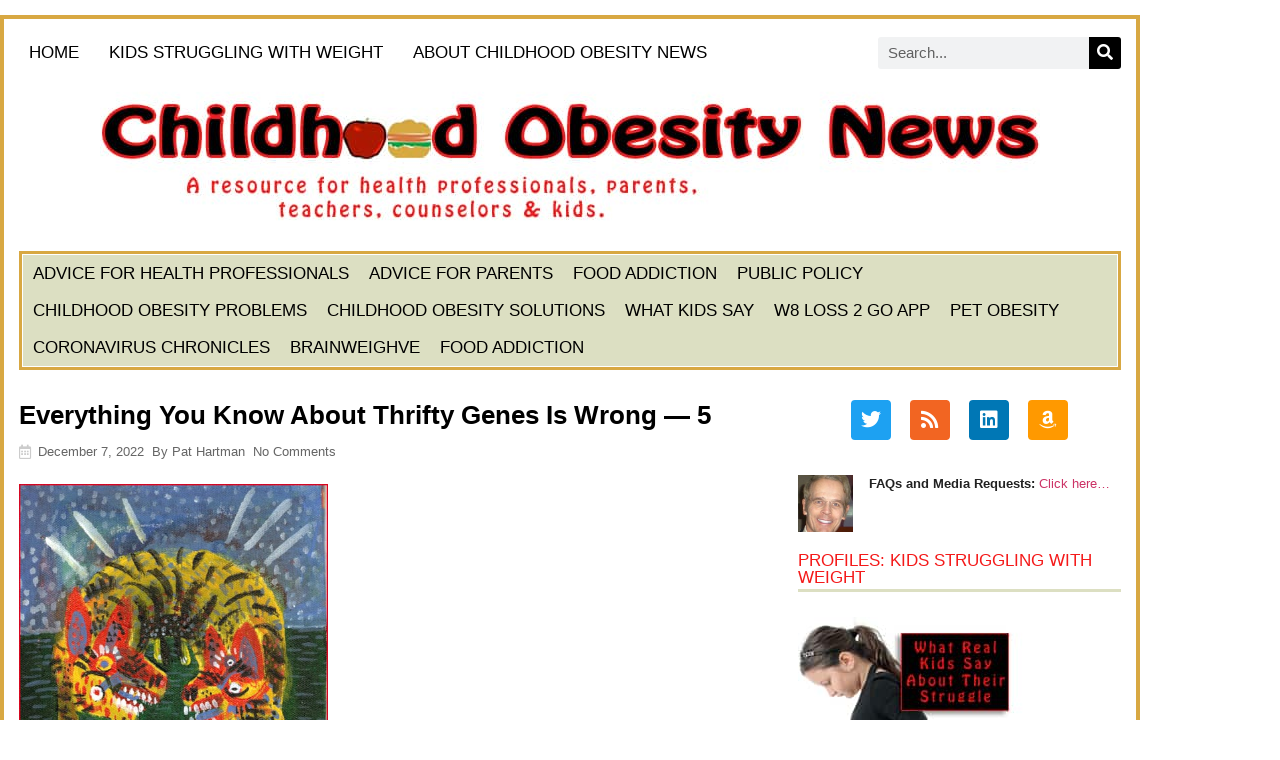

--- FILE ---
content_type: text/html; charset=UTF-8
request_url: https://childhoodobesitynews.com/2022/12/07/everything-you-know-about-thrifty-genes-is-wrong-5/
body_size: 20529
content:
<!doctype html>
<html dir="ltr" lang="en-US" prefix="og: https://ogp.me/ns#">
<head>
	<meta charset="UTF-8">
	<meta name="viewport" content="width=device-width, initial-scale=1">
	<link rel="profile" href="https://gmpg.org/xfn/11">
	<title>What We Know About Thrifty Genes, 5 | Childhood Obesity News</title>

		<!-- All in One SEO 4.9.3 - aioseo.com -->
	<meta name="description" content="Scholars who retain an interest in Dr. James V. Neel&#039;s thrifty gene hypothesis have been disappointed by finding candidates that did not fit the criteria." />
	<meta name="robots" content="max-image-preview:large" />
	<meta name="author" content="Pat Hartman"/>
	<link rel="canonical" href="https://childhoodobesitynews.com/2022/12/07/everything-you-know-about-thrifty-genes-is-wrong-5/" />
	<meta name="generator" content="All in One SEO (AIOSEO) 4.9.3" />
		<meta property="og:locale" content="en_US" />
		<meta property="og:site_name" content="Childhood Obesity News | A resource for health professionals, parents, teachers, counselors &amp; kids on the childhood obesity epidemic." />
		<meta property="og:type" content="article" />
		<meta property="og:title" content="What We Know About Thrifty Genes, 5 | Childhood Obesity News" />
		<meta property="og:description" content="Scholars who retain an interest in Dr. James V. Neel&#039;s thrifty gene hypothesis have been disappointed by finding candidates that did not fit the criteria." />
		<meta property="og:url" content="https://childhoodobesitynews.com/2022/12/07/everything-you-know-about-thrifty-genes-is-wrong-5/" />
		<meta property="article:published_time" content="2022-12-07T10:00:01+00:00" />
		<meta property="article:modified_time" content="2022-12-07T19:58:42+00:00" />
		<meta name="twitter:card" content="summary" />
		<meta name="twitter:title" content="What We Know About Thrifty Genes, 5 | Childhood Obesity News" />
		<meta name="twitter:description" content="Scholars who retain an interest in Dr. James V. Neel&#039;s thrifty gene hypothesis have been disappointed by finding candidates that did not fit the criteria." />
		<meta name="twitter:image" content="https://childhoodobesitynews.com/wp-content/uploads/2022/12/the-debate.jpg" />
		<script type="application/ld+json" class="aioseo-schema">
			{"@context":"https:\/\/schema.org","@graph":[{"@type":"Article","@id":"https:\/\/childhoodobesitynews.com\/2022\/12\/07\/everything-you-know-about-thrifty-genes-is-wrong-5\/#article","name":"What We Know About Thrifty Genes, 5 | Childhood Obesity News","headline":"Everything You Know About Thrifty Genes Is Wrong \u2014 5","author":{"@id":"https:\/\/childhoodobesitynews.com\/author\/pat-hartman\/#author"},"publisher":{"@id":"https:\/\/childhoodobesitynews.com\/#organization"},"image":{"@type":"ImageObject","url":"https:\/\/childhoodobesitynews.com\/wp-content\/uploads\/2022\/12\/the-debate.jpg","width":466,"height":604},"datePublished":"2022-12-07T06:00:01-05:00","dateModified":"2022-12-07T15:58:42-05:00","inLanguage":"en-US","mainEntityOfPage":{"@id":"https:\/\/childhoodobesitynews.com\/2022\/12\/07\/everything-you-know-about-thrifty-genes-is-wrong-5\/#webpage"},"isPartOf":{"@id":"https:\/\/childhoodobesitynews.com\/2022\/12\/07\/everything-you-know-about-thrifty-genes-is-wrong-5\/#webpage"},"articleSection":"Childhood Obesity Problems, Research"},{"@type":"BreadcrumbList","@id":"https:\/\/childhoodobesitynews.com\/2022\/12\/07\/everything-you-know-about-thrifty-genes-is-wrong-5\/#breadcrumblist","itemListElement":[{"@type":"ListItem","@id":"https:\/\/childhoodobesitynews.com#listItem","position":1,"name":"Home","item":"https:\/\/childhoodobesitynews.com","nextItem":{"@type":"ListItem","@id":"https:\/\/childhoodobesitynews.com\/childhood-obesity-problems\/#listItem","name":"Childhood Obesity Problems"}},{"@type":"ListItem","@id":"https:\/\/childhoodobesitynews.com\/childhood-obesity-problems\/#listItem","position":2,"name":"Childhood Obesity Problems","item":"https:\/\/childhoodobesitynews.com\/childhood-obesity-problems\/","nextItem":{"@type":"ListItem","@id":"https:\/\/childhoodobesitynews.com\/2022\/12\/07\/everything-you-know-about-thrifty-genes-is-wrong-5\/#listItem","name":"Everything You Know About Thrifty Genes Is Wrong \u2014 5"},"previousItem":{"@type":"ListItem","@id":"https:\/\/childhoodobesitynews.com#listItem","name":"Home"}},{"@type":"ListItem","@id":"https:\/\/childhoodobesitynews.com\/2022\/12\/07\/everything-you-know-about-thrifty-genes-is-wrong-5\/#listItem","position":3,"name":"Everything You Know About Thrifty Genes Is Wrong \u2014 5","previousItem":{"@type":"ListItem","@id":"https:\/\/childhoodobesitynews.com\/childhood-obesity-problems\/#listItem","name":"Childhood Obesity Problems"}}]},{"@type":"Organization","@id":"https:\/\/childhoodobesitynews.com\/#organization","name":"eHealth International","description":"A resource for health professionals, parents, teachers, counselors & kids on the childhood obesity epidemic.","url":"https:\/\/childhoodobesitynews.com\/","telephone":"+12064484414","logo":{"@type":"ImageObject","url":"https:\/\/childhoodobesitynews.com\/wp-content\/uploads\/2022\/08\/logo_animation.gif","@id":"https:\/\/childhoodobesitynews.com\/2022\/12\/07\/everything-you-know-about-thrifty-genes-is-wrong-5\/#organizationLogo","width":101,"height":102},"image":{"@id":"https:\/\/childhoodobesitynews.com\/2022\/12\/07\/everything-you-know-about-thrifty-genes-is-wrong-5\/#organizationLogo"}},{"@type":"Person","@id":"https:\/\/childhoodobesitynews.com\/author\/pat-hartman\/#author","url":"https:\/\/childhoodobesitynews.com\/author\/pat-hartman\/","name":"Pat Hartman","image":{"@type":"ImageObject","@id":"https:\/\/childhoodobesitynews.com\/2022\/12\/07\/everything-you-know-about-thrifty-genes-is-wrong-5\/#authorImage","url":"https:\/\/secure.gravatar.com\/avatar\/62dbe7fdfa0917688086f8f6f339c69677000f384e86c1949165edac73261c4d?s=96&d=identicon&r=g","width":96,"height":96,"caption":"Pat Hartman"}},{"@type":"WebPage","@id":"https:\/\/childhoodobesitynews.com\/2022\/12\/07\/everything-you-know-about-thrifty-genes-is-wrong-5\/#webpage","url":"https:\/\/childhoodobesitynews.com\/2022\/12\/07\/everything-you-know-about-thrifty-genes-is-wrong-5\/","name":"What We Know About Thrifty Genes, 5 | Childhood Obesity News","description":"Scholars who retain an interest in Dr. James V. Neel's thrifty gene hypothesis have been disappointed by finding candidates that did not fit the criteria.","inLanguage":"en-US","isPartOf":{"@id":"https:\/\/childhoodobesitynews.com\/#website"},"breadcrumb":{"@id":"https:\/\/childhoodobesitynews.com\/2022\/12\/07\/everything-you-know-about-thrifty-genes-is-wrong-5\/#breadcrumblist"},"author":{"@id":"https:\/\/childhoodobesitynews.com\/author\/pat-hartman\/#author"},"creator":{"@id":"https:\/\/childhoodobesitynews.com\/author\/pat-hartman\/#author"},"image":{"@type":"ImageObject","url":"https:\/\/childhoodobesitynews.com\/wp-content\/uploads\/2022\/12\/the-debate.jpg","@id":"https:\/\/childhoodobesitynews.com\/2022\/12\/07\/everything-you-know-about-thrifty-genes-is-wrong-5\/#mainImage","width":466,"height":604},"primaryImageOfPage":{"@id":"https:\/\/childhoodobesitynews.com\/2022\/12\/07\/everything-you-know-about-thrifty-genes-is-wrong-5\/#mainImage"},"datePublished":"2022-12-07T06:00:01-05:00","dateModified":"2022-12-07T15:58:42-05:00"},{"@type":"WebSite","@id":"https:\/\/childhoodobesitynews.com\/#website","url":"https:\/\/childhoodobesitynews.com\/","name":"Childhood Obesity News","description":"A resource for health professionals, parents, teachers, counselors & kids on the childhood obesity epidemic.","inLanguage":"en-US","publisher":{"@id":"https:\/\/childhoodobesitynews.com\/#organization"}}]}
		</script>
		<!-- All in One SEO -->

<link rel="alternate" type="application/rss+xml" title="Childhood Obesity News &raquo; Feed" href="https://childhoodobesitynews.com/feed/" />
<link rel="alternate" type="application/rss+xml" title="Childhood Obesity News &raquo; Comments Feed" href="https://childhoodobesitynews.com/comments/feed/" />
<link rel="alternate" type="application/rss+xml" title="Childhood Obesity News &raquo; Everything You Know About Thrifty Genes Is Wrong — 5 Comments Feed" href="https://childhoodobesitynews.com/2022/12/07/everything-you-know-about-thrifty-genes-is-wrong-5/feed/" />
<link rel="alternate" title="oEmbed (JSON)" type="application/json+oembed" href="https://childhoodobesitynews.com/wp-json/oembed/1.0/embed?url=https%3A%2F%2Fchildhoodobesitynews.com%2F2022%2F12%2F07%2Feverything-you-know-about-thrifty-genes-is-wrong-5%2F" />
<link rel="alternate" title="oEmbed (XML)" type="text/xml+oembed" href="https://childhoodobesitynews.com/wp-json/oembed/1.0/embed?url=https%3A%2F%2Fchildhoodobesitynews.com%2F2022%2F12%2F07%2Feverything-you-know-about-thrifty-genes-is-wrong-5%2F&#038;format=xml" />
<style id='wp-img-auto-sizes-contain-inline-css'>
img:is([sizes=auto i],[sizes^="auto," i]){contain-intrinsic-size:3000px 1500px}
/*# sourceURL=wp-img-auto-sizes-contain-inline-css */
</style>
<link rel='stylesheet' id='toolset-common-es-css' href='https://childhoodobesitynews.com/wp-content/plugins/toolset-blocks/vendor/toolset/common-es/public/toolset-common-es.css?ver=140000' media='all' />
<link rel='stylesheet' id='toolset_blocks-style-css-css' href='https://childhoodobesitynews.com/wp-content/plugins/toolset-blocks/vendor/toolset/blocks/public/css/style.css?ver=1.4.1' media='all' />
<link rel='stylesheet' id='toolset_bootstrap_4-css' href='https://childhoodobesitynews.com/wp-content/plugins/toolset-blocks/vendor/toolset/toolset-common/res/lib/bootstrap4/css/bootstrap.min.css?ver=4.5.3' media='screen' />
<style id='wp-emoji-styles-inline-css'>

	img.wp-smiley, img.emoji {
		display: inline !important;
		border: none !important;
		box-shadow: none !important;
		height: 1em !important;
		width: 1em !important;
		margin: 0 0.07em !important;
		vertical-align: -0.1em !important;
		background: none !important;
		padding: 0 !important;
	}
/*# sourceURL=wp-emoji-styles-inline-css */
</style>
<link rel='stylesheet' id='wp-block-library-css' href='https://childhoodobesitynews.com/wp-includes/css/dist/block-library/style.min.css?ver=6.9' media='all' />
<link rel='stylesheet' id='aioseo/css/src/vue/standalone/blocks/table-of-contents/global.scss-css' href='https://childhoodobesitynews.com/wp-content/plugins/all-in-one-seo-pack/dist/Lite/assets/css/table-of-contents/global.e90f6d47.css?ver=4.9.3' media='all' />
<link rel='stylesheet' id='view_editor_gutenberg_frontend_assets-css' href='https://childhoodobesitynews.com/wp-content/plugins/toolset-blocks/public/css/views-frontend.css?ver=3.4.2' media='all' />
<style id='global-styles-inline-css'>
:root{--wp--preset--aspect-ratio--square: 1;--wp--preset--aspect-ratio--4-3: 4/3;--wp--preset--aspect-ratio--3-4: 3/4;--wp--preset--aspect-ratio--3-2: 3/2;--wp--preset--aspect-ratio--2-3: 2/3;--wp--preset--aspect-ratio--16-9: 16/9;--wp--preset--aspect-ratio--9-16: 9/16;--wp--preset--color--black: #000000;--wp--preset--color--cyan-bluish-gray: #abb8c3;--wp--preset--color--white: #ffffff;--wp--preset--color--pale-pink: #f78da7;--wp--preset--color--vivid-red: #cf2e2e;--wp--preset--color--luminous-vivid-orange: #ff6900;--wp--preset--color--luminous-vivid-amber: #fcb900;--wp--preset--color--light-green-cyan: #7bdcb5;--wp--preset--color--vivid-green-cyan: #00d084;--wp--preset--color--pale-cyan-blue: #8ed1fc;--wp--preset--color--vivid-cyan-blue: #0693e3;--wp--preset--color--vivid-purple: #9b51e0;--wp--preset--gradient--vivid-cyan-blue-to-vivid-purple: linear-gradient(135deg,rgb(6,147,227) 0%,rgb(155,81,224) 100%);--wp--preset--gradient--light-green-cyan-to-vivid-green-cyan: linear-gradient(135deg,rgb(122,220,180) 0%,rgb(0,208,130) 100%);--wp--preset--gradient--luminous-vivid-amber-to-luminous-vivid-orange: linear-gradient(135deg,rgb(252,185,0) 0%,rgb(255,105,0) 100%);--wp--preset--gradient--luminous-vivid-orange-to-vivid-red: linear-gradient(135deg,rgb(255,105,0) 0%,rgb(207,46,46) 100%);--wp--preset--gradient--very-light-gray-to-cyan-bluish-gray: linear-gradient(135deg,rgb(238,238,238) 0%,rgb(169,184,195) 100%);--wp--preset--gradient--cool-to-warm-spectrum: linear-gradient(135deg,rgb(74,234,220) 0%,rgb(151,120,209) 20%,rgb(207,42,186) 40%,rgb(238,44,130) 60%,rgb(251,105,98) 80%,rgb(254,248,76) 100%);--wp--preset--gradient--blush-light-purple: linear-gradient(135deg,rgb(255,206,236) 0%,rgb(152,150,240) 100%);--wp--preset--gradient--blush-bordeaux: linear-gradient(135deg,rgb(254,205,165) 0%,rgb(254,45,45) 50%,rgb(107,0,62) 100%);--wp--preset--gradient--luminous-dusk: linear-gradient(135deg,rgb(255,203,112) 0%,rgb(199,81,192) 50%,rgb(65,88,208) 100%);--wp--preset--gradient--pale-ocean: linear-gradient(135deg,rgb(255,245,203) 0%,rgb(182,227,212) 50%,rgb(51,167,181) 100%);--wp--preset--gradient--electric-grass: linear-gradient(135deg,rgb(202,248,128) 0%,rgb(113,206,126) 100%);--wp--preset--gradient--midnight: linear-gradient(135deg,rgb(2,3,129) 0%,rgb(40,116,252) 100%);--wp--preset--font-size--small: 13px;--wp--preset--font-size--medium: 20px;--wp--preset--font-size--large: 36px;--wp--preset--font-size--x-large: 42px;--wp--preset--spacing--20: 0.44rem;--wp--preset--spacing--30: 0.67rem;--wp--preset--spacing--40: 1rem;--wp--preset--spacing--50: 1.5rem;--wp--preset--spacing--60: 2.25rem;--wp--preset--spacing--70: 3.38rem;--wp--preset--spacing--80: 5.06rem;--wp--preset--shadow--natural: 6px 6px 9px rgba(0, 0, 0, 0.2);--wp--preset--shadow--deep: 12px 12px 50px rgba(0, 0, 0, 0.4);--wp--preset--shadow--sharp: 6px 6px 0px rgba(0, 0, 0, 0.2);--wp--preset--shadow--outlined: 6px 6px 0px -3px rgb(255, 255, 255), 6px 6px rgb(0, 0, 0);--wp--preset--shadow--crisp: 6px 6px 0px rgb(0, 0, 0);}:root { --wp--style--global--content-size: 800px;--wp--style--global--wide-size: 1200px; }:where(body) { margin: 0; }.wp-site-blocks > .alignleft { float: left; margin-right: 2em; }.wp-site-blocks > .alignright { float: right; margin-left: 2em; }.wp-site-blocks > .aligncenter { justify-content: center; margin-left: auto; margin-right: auto; }:where(.wp-site-blocks) > * { margin-block-start: 24px; margin-block-end: 0; }:where(.wp-site-blocks) > :first-child { margin-block-start: 0; }:where(.wp-site-blocks) > :last-child { margin-block-end: 0; }:root { --wp--style--block-gap: 24px; }:root :where(.is-layout-flow) > :first-child{margin-block-start: 0;}:root :where(.is-layout-flow) > :last-child{margin-block-end: 0;}:root :where(.is-layout-flow) > *{margin-block-start: 24px;margin-block-end: 0;}:root :where(.is-layout-constrained) > :first-child{margin-block-start: 0;}:root :where(.is-layout-constrained) > :last-child{margin-block-end: 0;}:root :where(.is-layout-constrained) > *{margin-block-start: 24px;margin-block-end: 0;}:root :where(.is-layout-flex){gap: 24px;}:root :where(.is-layout-grid){gap: 24px;}.is-layout-flow > .alignleft{float: left;margin-inline-start: 0;margin-inline-end: 2em;}.is-layout-flow > .alignright{float: right;margin-inline-start: 2em;margin-inline-end: 0;}.is-layout-flow > .aligncenter{margin-left: auto !important;margin-right: auto !important;}.is-layout-constrained > .alignleft{float: left;margin-inline-start: 0;margin-inline-end: 2em;}.is-layout-constrained > .alignright{float: right;margin-inline-start: 2em;margin-inline-end: 0;}.is-layout-constrained > .aligncenter{margin-left: auto !important;margin-right: auto !important;}.is-layout-constrained > :where(:not(.alignleft):not(.alignright):not(.alignfull)){max-width: var(--wp--style--global--content-size);margin-left: auto !important;margin-right: auto !important;}.is-layout-constrained > .alignwide{max-width: var(--wp--style--global--wide-size);}body .is-layout-flex{display: flex;}.is-layout-flex{flex-wrap: wrap;align-items: center;}.is-layout-flex > :is(*, div){margin: 0;}body .is-layout-grid{display: grid;}.is-layout-grid > :is(*, div){margin: 0;}body{padding-top: 0px;padding-right: 0px;padding-bottom: 0px;padding-left: 0px;}a:where(:not(.wp-element-button)){text-decoration: underline;}:root :where(.wp-element-button, .wp-block-button__link){background-color: #32373c;border-width: 0;color: #fff;font-family: inherit;font-size: inherit;font-style: inherit;font-weight: inherit;letter-spacing: inherit;line-height: inherit;padding-top: calc(0.667em + 2px);padding-right: calc(1.333em + 2px);padding-bottom: calc(0.667em + 2px);padding-left: calc(1.333em + 2px);text-decoration: none;text-transform: inherit;}.has-black-color{color: var(--wp--preset--color--black) !important;}.has-cyan-bluish-gray-color{color: var(--wp--preset--color--cyan-bluish-gray) !important;}.has-white-color{color: var(--wp--preset--color--white) !important;}.has-pale-pink-color{color: var(--wp--preset--color--pale-pink) !important;}.has-vivid-red-color{color: var(--wp--preset--color--vivid-red) !important;}.has-luminous-vivid-orange-color{color: var(--wp--preset--color--luminous-vivid-orange) !important;}.has-luminous-vivid-amber-color{color: var(--wp--preset--color--luminous-vivid-amber) !important;}.has-light-green-cyan-color{color: var(--wp--preset--color--light-green-cyan) !important;}.has-vivid-green-cyan-color{color: var(--wp--preset--color--vivid-green-cyan) !important;}.has-pale-cyan-blue-color{color: var(--wp--preset--color--pale-cyan-blue) !important;}.has-vivid-cyan-blue-color{color: var(--wp--preset--color--vivid-cyan-blue) !important;}.has-vivid-purple-color{color: var(--wp--preset--color--vivid-purple) !important;}.has-black-background-color{background-color: var(--wp--preset--color--black) !important;}.has-cyan-bluish-gray-background-color{background-color: var(--wp--preset--color--cyan-bluish-gray) !important;}.has-white-background-color{background-color: var(--wp--preset--color--white) !important;}.has-pale-pink-background-color{background-color: var(--wp--preset--color--pale-pink) !important;}.has-vivid-red-background-color{background-color: var(--wp--preset--color--vivid-red) !important;}.has-luminous-vivid-orange-background-color{background-color: var(--wp--preset--color--luminous-vivid-orange) !important;}.has-luminous-vivid-amber-background-color{background-color: var(--wp--preset--color--luminous-vivid-amber) !important;}.has-light-green-cyan-background-color{background-color: var(--wp--preset--color--light-green-cyan) !important;}.has-vivid-green-cyan-background-color{background-color: var(--wp--preset--color--vivid-green-cyan) !important;}.has-pale-cyan-blue-background-color{background-color: var(--wp--preset--color--pale-cyan-blue) !important;}.has-vivid-cyan-blue-background-color{background-color: var(--wp--preset--color--vivid-cyan-blue) !important;}.has-vivid-purple-background-color{background-color: var(--wp--preset--color--vivid-purple) !important;}.has-black-border-color{border-color: var(--wp--preset--color--black) !important;}.has-cyan-bluish-gray-border-color{border-color: var(--wp--preset--color--cyan-bluish-gray) !important;}.has-white-border-color{border-color: var(--wp--preset--color--white) !important;}.has-pale-pink-border-color{border-color: var(--wp--preset--color--pale-pink) !important;}.has-vivid-red-border-color{border-color: var(--wp--preset--color--vivid-red) !important;}.has-luminous-vivid-orange-border-color{border-color: var(--wp--preset--color--luminous-vivid-orange) !important;}.has-luminous-vivid-amber-border-color{border-color: var(--wp--preset--color--luminous-vivid-amber) !important;}.has-light-green-cyan-border-color{border-color: var(--wp--preset--color--light-green-cyan) !important;}.has-vivid-green-cyan-border-color{border-color: var(--wp--preset--color--vivid-green-cyan) !important;}.has-pale-cyan-blue-border-color{border-color: var(--wp--preset--color--pale-cyan-blue) !important;}.has-vivid-cyan-blue-border-color{border-color: var(--wp--preset--color--vivid-cyan-blue) !important;}.has-vivid-purple-border-color{border-color: var(--wp--preset--color--vivid-purple) !important;}.has-vivid-cyan-blue-to-vivid-purple-gradient-background{background: var(--wp--preset--gradient--vivid-cyan-blue-to-vivid-purple) !important;}.has-light-green-cyan-to-vivid-green-cyan-gradient-background{background: var(--wp--preset--gradient--light-green-cyan-to-vivid-green-cyan) !important;}.has-luminous-vivid-amber-to-luminous-vivid-orange-gradient-background{background: var(--wp--preset--gradient--luminous-vivid-amber-to-luminous-vivid-orange) !important;}.has-luminous-vivid-orange-to-vivid-red-gradient-background{background: var(--wp--preset--gradient--luminous-vivid-orange-to-vivid-red) !important;}.has-very-light-gray-to-cyan-bluish-gray-gradient-background{background: var(--wp--preset--gradient--very-light-gray-to-cyan-bluish-gray) !important;}.has-cool-to-warm-spectrum-gradient-background{background: var(--wp--preset--gradient--cool-to-warm-spectrum) !important;}.has-blush-light-purple-gradient-background{background: var(--wp--preset--gradient--blush-light-purple) !important;}.has-blush-bordeaux-gradient-background{background: var(--wp--preset--gradient--blush-bordeaux) !important;}.has-luminous-dusk-gradient-background{background: var(--wp--preset--gradient--luminous-dusk) !important;}.has-pale-ocean-gradient-background{background: var(--wp--preset--gradient--pale-ocean) !important;}.has-electric-grass-gradient-background{background: var(--wp--preset--gradient--electric-grass) !important;}.has-midnight-gradient-background{background: var(--wp--preset--gradient--midnight) !important;}.has-small-font-size{font-size: var(--wp--preset--font-size--small) !important;}.has-medium-font-size{font-size: var(--wp--preset--font-size--medium) !important;}.has-large-font-size{font-size: var(--wp--preset--font-size--large) !important;}.has-x-large-font-size{font-size: var(--wp--preset--font-size--x-large) !important;}
:root :where(.wp-block-pullquote){font-size: 1.5em;line-height: 1.6;}
/*# sourceURL=global-styles-inline-css */
</style>
<link rel='stylesheet' id='hello-elementor-css' href='https://childhoodobesitynews.com/wp-content/themes/hello-elementor/assets/css/reset.css?ver=3.4.5' media='all' />
<link rel='stylesheet' id='hello-elementor-theme-style-css' href='https://childhoodobesitynews.com/wp-content/themes/hello-elementor/assets/css/theme.css?ver=3.4.5' media='all' />
<link rel='stylesheet' id='hello-elementor-header-footer-css' href='https://childhoodobesitynews.com/wp-content/themes/hello-elementor/assets/css/header-footer.css?ver=3.4.5' media='all' />
<link rel='stylesheet' id='elementor-frontend-css' href='https://childhoodobesitynews.com/wp-content/plugins/elementor/assets/css/frontend.min.css?ver=3.34.1' media='all' />
<style id='elementor-frontend-inline-css'>
.elementor-kit-93896{--e-global-color-primary:#6EC1E4;--e-global-color-secondary:#54595F;--e-global-color-text:#7A7A7A;--e-global-color-accent:#61CE70;--e-global-typography-primary-font-family:"Roboto";--e-global-typography-primary-font-weight:600;--e-global-typography-secondary-font-family:"Roboto Slab";--e-global-typography-secondary-font-weight:400;--e-global-typography-text-font-family:"Roboto";--e-global-typography-text-font-weight:400;--e-global-typography-accent-font-family:"Roboto";--e-global-typography-accent-font-weight:500;}.elementor-kit-93896 e-page-transition{background-color:#FFBC7D;}.elementor-section.elementor-section-boxed > .elementor-container{max-width:1140px;}.e-con{--container-max-width:1140px;}.elementor-widget:not(:last-child){margin-block-end:20px;}.elementor-element{--widgets-spacing:20px 20px;--widgets-spacing-row:20px;--widgets-spacing-column:20px;}{}h1.entry-title{display:var(--page-title-display);}@media(max-width:1024px){.elementor-section.elementor-section-boxed > .elementor-container{max-width:1024px;}.e-con{--container-max-width:1024px;}}@media(max-width:767px){.elementor-section.elementor-section-boxed > .elementor-container{max-width:767px;}.e-con{--container-max-width:767px;}}
.elementor-93497 .elementor-element.elementor-element-dcfd06d{transition:background 0.3s, border 0.3s, border-radius 0.3s, box-shadow 0.3s;margin-top:15px;margin-bottom:0px;}.elementor-93497 .elementor-element.elementor-element-dcfd06d > .elementor-background-overlay{transition:background 0.3s, border-radius 0.3s, opacity 0.3s;}.elementor-93497 .elementor-element.elementor-element-c5dc143:not(.elementor-motion-effects-element-type-background) > .elementor-widget-wrap, .elementor-93497 .elementor-element.elementor-element-c5dc143 > .elementor-widget-wrap > .elementor-motion-effects-container > .elementor-motion-effects-layer{background-color:#FFFFFF;}.elementor-bc-flex-widget .elementor-93497 .elementor-element.elementor-element-c5dc143.elementor-column .elementor-widget-wrap{align-items:center;}.elementor-93497 .elementor-element.elementor-element-c5dc143.elementor-column.elementor-element[data-element_type="column"] > .elementor-widget-wrap.elementor-element-populated{align-content:center;align-items:center;}.elementor-93497 .elementor-element.elementor-element-c5dc143.elementor-column > .elementor-widget-wrap{justify-content:space-between;}.elementor-93497 .elementor-element.elementor-element-c5dc143 > .elementor-element-populated{border-style:solid;border-width:4px 4px 0px 4px;border-color:#D8A842;transition:background 0.3s, border 0.3s, border-radius 0.3s, box-shadow 0.3s;margin:0px 0px 0px 0px;--e-column-margin-right:0px;--e-column-margin-left:0px;padding:15px 15px 15px 15px;}.elementor-93497 .elementor-element.elementor-element-c5dc143 > .elementor-element-populated > .elementor-background-overlay{transition:background 0.3s, border-radius 0.3s, opacity 0.3s;}.elementor-widget-nav-menu .elementor-nav-menu .elementor-item{font-family:var( --e-global-typography-primary-font-family ), Sans-serif;font-weight:var( --e-global-typography-primary-font-weight );}.elementor-widget-nav-menu .elementor-nav-menu--main .elementor-item{color:var( --e-global-color-text );fill:var( --e-global-color-text );}.elementor-widget-nav-menu .elementor-nav-menu--main .elementor-item:hover,
					.elementor-widget-nav-menu .elementor-nav-menu--main .elementor-item.elementor-item-active,
					.elementor-widget-nav-menu .elementor-nav-menu--main .elementor-item.highlighted,
					.elementor-widget-nav-menu .elementor-nav-menu--main .elementor-item:focus{color:var( --e-global-color-accent );fill:var( --e-global-color-accent );}.elementor-widget-nav-menu .elementor-nav-menu--main:not(.e--pointer-framed) .elementor-item:before,
					.elementor-widget-nav-menu .elementor-nav-menu--main:not(.e--pointer-framed) .elementor-item:after{background-color:var( --e-global-color-accent );}.elementor-widget-nav-menu .e--pointer-framed .elementor-item:before,
					.elementor-widget-nav-menu .e--pointer-framed .elementor-item:after{border-color:var( --e-global-color-accent );}.elementor-widget-nav-menu{--e-nav-menu-divider-color:var( --e-global-color-text );}.elementor-widget-nav-menu .elementor-nav-menu--dropdown .elementor-item, .elementor-widget-nav-menu .elementor-nav-menu--dropdown  .elementor-sub-item{font-family:var( --e-global-typography-accent-font-family ), Sans-serif;font-weight:var( --e-global-typography-accent-font-weight );}.elementor-93497 .elementor-element.elementor-element-e4f29ff{width:auto;max-width:auto;--e-nav-menu-horizontal-menu-item-margin:calc( 10px / 2 );}.elementor-93497 .elementor-element.elementor-element-e4f29ff .elementor-menu-toggle{margin-right:auto;}.elementor-93497 .elementor-element.elementor-element-e4f29ff .elementor-nav-menu .elementor-item{font-family:"Tahoma", Sans-serif;font-size:17px;font-weight:400;text-transform:uppercase;line-height:1em;}.elementor-93497 .elementor-element.elementor-element-e4f29ff .elementor-nav-menu--main .elementor-item{color:#000000;fill:#000000;padding-left:10px;padding-right:10px;padding-top:10px;padding-bottom:10px;}.elementor-93497 .elementor-element.elementor-element-e4f29ff .elementor-nav-menu--main .elementor-item:hover,
					.elementor-93497 .elementor-element.elementor-element-e4f29ff .elementor-nav-menu--main .elementor-item.elementor-item-active,
					.elementor-93497 .elementor-element.elementor-element-e4f29ff .elementor-nav-menu--main .elementor-item.highlighted,
					.elementor-93497 .elementor-element.elementor-element-e4f29ff .elementor-nav-menu--main .elementor-item:focus{color:#fff;}.elementor-93497 .elementor-element.elementor-element-e4f29ff .elementor-nav-menu--main:not(.e--pointer-framed) .elementor-item:before,
					.elementor-93497 .elementor-element.elementor-element-e4f29ff .elementor-nav-menu--main:not(.e--pointer-framed) .elementor-item:after{background-color:#F41A1A;}.elementor-93497 .elementor-element.elementor-element-e4f29ff .e--pointer-framed .elementor-item:before,
					.elementor-93497 .elementor-element.elementor-element-e4f29ff .e--pointer-framed .elementor-item:after{border-color:#F41A1A;}.elementor-93497 .elementor-element.elementor-element-e4f29ff .elementor-nav-menu--main:not(.elementor-nav-menu--layout-horizontal) .elementor-nav-menu > li:not(:last-child){margin-bottom:10px;}.elementor-93497 .elementor-element.elementor-element-e4f29ff .elementor-nav-menu--dropdown a:hover,
					.elementor-93497 .elementor-element.elementor-element-e4f29ff .elementor-nav-menu--dropdown a:focus,
					.elementor-93497 .elementor-element.elementor-element-e4f29ff .elementor-nav-menu--dropdown a.elementor-item-active,
					.elementor-93497 .elementor-element.elementor-element-e4f29ff .elementor-nav-menu--dropdown a.highlighted{background-color:#222222;}.elementor-widget-search-form input[type="search"].elementor-search-form__input{font-family:var( --e-global-typography-text-font-family ), Sans-serif;font-weight:var( --e-global-typography-text-font-weight );}.elementor-widget-search-form .elementor-search-form__input,
					.elementor-widget-search-form .elementor-search-form__icon,
					.elementor-widget-search-form .elementor-lightbox .dialog-lightbox-close-button,
					.elementor-widget-search-form .elementor-lightbox .dialog-lightbox-close-button:hover,
					.elementor-widget-search-form.elementor-search-form--skin-full_screen input[type="search"].elementor-search-form__input{color:var( --e-global-color-text );fill:var( --e-global-color-text );}.elementor-widget-search-form .elementor-search-form__submit{font-family:var( --e-global-typography-text-font-family ), Sans-serif;font-weight:var( --e-global-typography-text-font-weight );background-color:var( --e-global-color-secondary );}.elementor-93497 .elementor-element.elementor-element-ab55bd1{width:auto;max-width:auto;}.elementor-93497 .elementor-element.elementor-element-ab55bd1 .elementor-search-form__container{min-height:32px;}.elementor-93497 .elementor-element.elementor-element-ab55bd1 .elementor-search-form__submit{min-width:32px;background-color:#000000;}body:not(.rtl) .elementor-93497 .elementor-element.elementor-element-ab55bd1 .elementor-search-form__icon{padding-left:calc(32px / 3);}body.rtl .elementor-93497 .elementor-element.elementor-element-ab55bd1 .elementor-search-form__icon{padding-right:calc(32px / 3);}.elementor-93497 .elementor-element.elementor-element-ab55bd1 .elementor-search-form__input, .elementor-93497 .elementor-element.elementor-element-ab55bd1.elementor-search-form--button-type-text .elementor-search-form__submit{padding-left:calc(32px / 3);padding-right:calc(32px / 3);}.elementor-93497 .elementor-element.elementor-element-ab55bd1 .elementor-search-form__input,
					.elementor-93497 .elementor-element.elementor-element-ab55bd1 .elementor-search-form__icon,
					.elementor-93497 .elementor-element.elementor-element-ab55bd1 .elementor-lightbox .dialog-lightbox-close-button,
					.elementor-93497 .elementor-element.elementor-element-ab55bd1 .elementor-lightbox .dialog-lightbox-close-button:hover,
					.elementor-93497 .elementor-element.elementor-element-ab55bd1.elementor-search-form--skin-full_screen input[type="search"].elementor-search-form__input{color:#000000;fill:#000000;}.elementor-93497 .elementor-element.elementor-element-ab55bd1:not(.elementor-search-form--skin-full_screen) .elementor-search-form__container{border-radius:3px;}.elementor-93497 .elementor-element.elementor-element-ab55bd1.elementor-search-form--skin-full_screen input[type="search"].elementor-search-form__input{border-radius:3px;}.elementor-93497 .elementor-element.elementor-element-365f587:not(.elementor-motion-effects-element-type-background) > .elementor-widget-wrap, .elementor-93497 .elementor-element.elementor-element-365f587 > .elementor-widget-wrap > .elementor-motion-effects-container > .elementor-motion-effects-layer{background-color:#FFFFFF;}.elementor-93497 .elementor-element.elementor-element-365f587 > .elementor-element-populated{border-style:solid;border-width:0px 4px 0px 4px;border-color:#D8A842;transition:background 0.3s, border 0.3s, border-radius 0.3s, box-shadow 0.3s;padding:0px 15px 15px 15px;}.elementor-93497 .elementor-element.elementor-element-365f587 > .elementor-element-populated > .elementor-background-overlay{transition:background 0.3s, border-radius 0.3s, opacity 0.3s;}.elementor-widget-image .widget-image-caption{color:var( --e-global-color-text );font-family:var( --e-global-typography-text-font-family ), Sans-serif;font-weight:var( --e-global-typography-text-font-weight );}.elementor-93497 .elementor-element.elementor-element-a26abcc > .elementor-widget-container{margin:-10px 0px -10px 0px;}.elementor-93497 .elementor-element.elementor-element-a26abcc img{width:100%;}.elementor-93497 .elementor-element.elementor-element-e8135b3:not(.elementor-motion-effects-element-type-background) > .elementor-widget-wrap, .elementor-93497 .elementor-element.elementor-element-e8135b3 > .elementor-widget-wrap > .elementor-motion-effects-container > .elementor-motion-effects-layer{background-color:#DCDFC2;}.elementor-93497 .elementor-element.elementor-element-e8135b3 > .elementor-element-populated{border-style:solid;border-width:3px 3px 3px 3px;border-color:#D8A842;transition:background 0.3s, border 0.3s, border-radius 0.3s, box-shadow 0.3s;padding:0px 0px 0px 0px;}.elementor-93497 .elementor-element.elementor-element-e8135b3 > .elementor-element-populated > .elementor-background-overlay{transition:background 0.3s, border-radius 0.3s, opacity 0.3s;}.elementor-93497 .elementor-element.elementor-element-32561f9 > .elementor-widget-container{padding:0px 0px 0px 0px;border-style:solid;border-width:1px 1px 1px 1px;border-color:#FFFFFF;}.elementor-93497 .elementor-element.elementor-element-32561f9 .elementor-menu-toggle{margin:0 auto;}.elementor-93497 .elementor-element.elementor-element-32561f9 .elementor-nav-menu .elementor-item{font-family:"Tahoma", Sans-serif;font-size:17px;font-weight:400;text-transform:uppercase;line-height:1em;}.elementor-93497 .elementor-element.elementor-element-32561f9 .elementor-nav-menu--main .elementor-item{color:#000000;fill:#000000;padding-left:10px;padding-right:10px;padding-top:10px;padding-bottom:10px;}.elementor-93497 .elementor-element.elementor-element-32561f9 .elementor-nav-menu--main .elementor-item:hover,
					.elementor-93497 .elementor-element.elementor-element-32561f9 .elementor-nav-menu--main .elementor-item.elementor-item-active,
					.elementor-93497 .elementor-element.elementor-element-32561f9 .elementor-nav-menu--main .elementor-item.highlighted,
					.elementor-93497 .elementor-element.elementor-element-32561f9 .elementor-nav-menu--main .elementor-item:focus{color:#fff;}.elementor-93497 .elementor-element.elementor-element-32561f9 .elementor-nav-menu--main:not(.e--pointer-framed) .elementor-item:before,
					.elementor-93497 .elementor-element.elementor-element-32561f9 .elementor-nav-menu--main:not(.e--pointer-framed) .elementor-item:after{background-color:#F41A1A;}.elementor-93497 .elementor-element.elementor-element-32561f9 .e--pointer-framed .elementor-item:before,
					.elementor-93497 .elementor-element.elementor-element-32561f9 .e--pointer-framed .elementor-item:after{border-color:#F41A1A;}.elementor-93497 .elementor-element.elementor-element-32561f9{--e-nav-menu-horizontal-menu-item-margin:calc( 0px / 2 );}.elementor-93497 .elementor-element.elementor-element-32561f9 .elementor-nav-menu--main:not(.elementor-nav-menu--layout-horizontal) .elementor-nav-menu > li:not(:last-child){margin-bottom:0px;}.elementor-93497 .elementor-element.elementor-element-b34ccb3:not(.elementor-motion-effects-element-type-background) > .elementor-widget-wrap, .elementor-93497 .elementor-element.elementor-element-b34ccb3 > .elementor-widget-wrap > .elementor-motion-effects-container > .elementor-motion-effects-layer{background-color:#DCDFC2;}.elementor-93497 .elementor-element.elementor-element-b34ccb3 > .elementor-element-populated{border-style:solid;border-width:3px 3px 3px 3px;border-color:#D8A842;transition:background 0.3s, border 0.3s, border-radius 0.3s, box-shadow 0.3s;padding:0px 0px 0px 0px;}.elementor-93497 .elementor-element.elementor-element-b34ccb3 > .elementor-element-populated > .elementor-background-overlay{transition:background 0.3s, border-radius 0.3s, opacity 0.3s;}.elementor-93497 .elementor-element.elementor-element-f4c8054 > .elementor-widget-container{padding:14px 14px 14px 14px;border-style:solid;border-width:1px 1px 1px 1px;border-color:#FFFFFF;}.elementor-93497 .elementor-element.elementor-element-f4c8054 .elementor-nav-menu .elementor-item{font-family:"Tahoma", Sans-serif;font-size:17px;font-weight:400;text-transform:uppercase;line-height:24px;}.elementor-93497 .elementor-element.elementor-element-f4c8054 .elementor-nav-menu--main .elementor-item{color:#000000;fill:#000000;padding-left:6px;padding-right:6px;padding-top:10px;padding-bottom:10px;}.elementor-93497 .elementor-element.elementor-element-f4c8054 .elementor-nav-menu--main .elementor-item:hover,
					.elementor-93497 .elementor-element.elementor-element-f4c8054 .elementor-nav-menu--main .elementor-item.elementor-item-active,
					.elementor-93497 .elementor-element.elementor-element-f4c8054 .elementor-nav-menu--main .elementor-item.highlighted,
					.elementor-93497 .elementor-element.elementor-element-f4c8054 .elementor-nav-menu--main .elementor-item:focus{color:#fff;}.elementor-93497 .elementor-element.elementor-element-f4c8054 .elementor-nav-menu--main:not(.e--pointer-framed) .elementor-item:before,
					.elementor-93497 .elementor-element.elementor-element-f4c8054 .elementor-nav-menu--main:not(.e--pointer-framed) .elementor-item:after{background-color:#F41A1A;}.elementor-93497 .elementor-element.elementor-element-f4c8054 .e--pointer-framed .elementor-item:before,
					.elementor-93497 .elementor-element.elementor-element-f4c8054 .e--pointer-framed .elementor-item:after{border-color:#F41A1A;}.elementor-93497 .elementor-element.elementor-element-f4c8054{--e-nav-menu-horizontal-menu-item-margin:calc( 0px / 2 );}.elementor-93497 .elementor-element.elementor-element-f4c8054 .elementor-nav-menu--main:not(.elementor-nav-menu--layout-horizontal) .elementor-nav-menu > li:not(:last-child){margin-bottom:0px;}.elementor-theme-builder-content-area{height:400px;}.elementor-location-header:before, .elementor-location-footer:before{content:"";display:table;clear:both;}@media(max-width:767px){.elementor-93497 .elementor-element.elementor-element-dcfd06d{margin-top:0px;margin-bottom:0px;}.elementor-93497 .elementor-element.elementor-element-c5dc143 > .elementor-element-populated{border-width:0px 0px 0px 0px;}.elementor-93497 .elementor-element.elementor-element-365f587 > .elementor-element-populated{border-width:0px 0px 0px 0px;}.elementor-93497 .elementor-element.elementor-element-f4c8054 .elementor-nav-menu .elementor-item{font-size:15px;}}
.elementor-93512 .elementor-element.elementor-element-01560fe{margin-top:15px;margin-bottom:15px;}.elementor-widget-text-editor{font-family:var( --e-global-typography-text-font-family ), Sans-serif;font-weight:var( --e-global-typography-text-font-weight );color:var( --e-global-color-text );}.elementor-widget-text-editor.elementor-drop-cap-view-stacked .elementor-drop-cap{background-color:var( --e-global-color-primary );}.elementor-widget-text-editor.elementor-drop-cap-view-framed .elementor-drop-cap, .elementor-widget-text-editor.elementor-drop-cap-view-default .elementor-drop-cap{color:var( --e-global-color-primary );border-color:var( --e-global-color-primary );}.elementor-93512 .elementor-element.elementor-element-a182956{text-align:center;color:#000000;}.elementor-theme-builder-content-area{height:400px;}.elementor-location-header:before, .elementor-location-footer:before{content:"";display:table;clear:both;}
.elementor-93579 .elementor-element.elementor-element-3177f386:not(.elementor-motion-effects-element-type-background) > .elementor-widget-wrap, .elementor-93579 .elementor-element.elementor-element-3177f386 > .elementor-widget-wrap > .elementor-motion-effects-container > .elementor-motion-effects-layer{background-color:#FFFFFF;}.elementor-93579 .elementor-element.elementor-element-3177f386 > .elementor-element-populated{border-style:solid;border-width:0px 0px 4px 4px;border-color:#D8A842;transition:background 0.3s, border 0.3s, border-radius 0.3s, box-shadow 0.3s;padding:15px 15px 15px 15px;}.elementor-93579 .elementor-element.elementor-element-3177f386 > .elementor-element-populated > .elementor-background-overlay{transition:background 0.3s, border-radius 0.3s, opacity 0.3s;}.elementor-widget-heading .elementor-heading-title{font-family:var( --e-global-typography-primary-font-family ), Sans-serif;font-weight:var( --e-global-typography-primary-font-weight );color:var( --e-global-color-primary );}.elementor-93579 .elementor-element.elementor-element-480c60d > .elementor-widget-container{margin:0px 0px -10px 0px;}.elementor-93579 .elementor-element.elementor-element-480c60d .elementor-heading-title{font-family:"Tahoma", Sans-serif;font-size:26px;font-weight:600;line-height:30px;color:#000000;}.elementor-widget-post-info .elementor-icon-list-item:not(:last-child):after{border-color:var( --e-global-color-text );}.elementor-widget-post-info .elementor-icon-list-icon i{color:var( --e-global-color-primary );}.elementor-widget-post-info .elementor-icon-list-icon svg{fill:var( --e-global-color-primary );}.elementor-widget-post-info .elementor-icon-list-text, .elementor-widget-post-info .elementor-icon-list-text a{color:var( --e-global-color-secondary );}.elementor-widget-post-info .elementor-icon-list-item{font-family:var( --e-global-typography-text-font-family ), Sans-serif;font-weight:var( --e-global-typography-text-font-weight );}.elementor-93579 .elementor-element.elementor-element-6a9c144 .elementor-icon-list-items:not(.elementor-inline-items) .elementor-icon-list-item:not(:last-child){padding-bottom:calc(8px/2);}.elementor-93579 .elementor-element.elementor-element-6a9c144 .elementor-icon-list-items:not(.elementor-inline-items) .elementor-icon-list-item:not(:first-child){margin-top:calc(8px/2);}.elementor-93579 .elementor-element.elementor-element-6a9c144 .elementor-icon-list-items.elementor-inline-items .elementor-icon-list-item{margin-right:calc(8px/2);margin-left:calc(8px/2);}.elementor-93579 .elementor-element.elementor-element-6a9c144 .elementor-icon-list-items.elementor-inline-items{margin-right:calc(-8px/2);margin-left:calc(-8px/2);}body.rtl .elementor-93579 .elementor-element.elementor-element-6a9c144 .elementor-icon-list-items.elementor-inline-items .elementor-icon-list-item:after{left:calc(-8px/2);}body:not(.rtl) .elementor-93579 .elementor-element.elementor-element-6a9c144 .elementor-icon-list-items.elementor-inline-items .elementor-icon-list-item:after{right:calc(-8px/2);}.elementor-93579 .elementor-element.elementor-element-6a9c144 .elementor-icon-list-icon i{color:#CCCCCC;font-size:14px;}.elementor-93579 .elementor-element.elementor-element-6a9c144 .elementor-icon-list-icon svg{fill:#CCCCCC;--e-icon-list-icon-size:14px;}.elementor-93579 .elementor-element.elementor-element-6a9c144 .elementor-icon-list-icon{width:14px;}.elementor-93579 .elementor-element.elementor-element-6a9c144 .elementor-icon-list-text, .elementor-93579 .elementor-element.elementor-element-6a9c144 .elementor-icon-list-text a{color:#666666;}.elementor-93579 .elementor-element.elementor-element-6a9c144 .elementor-icon-list-item{font-family:"Trebuchet MS", Sans-serif;font-size:13px;font-weight:400;line-height:24px;}.elementor-widget-theme-post-content{color:var( --e-global-color-text );font-family:var( --e-global-typography-text-font-family ), Sans-serif;font-weight:var( --e-global-typography-text-font-weight );}.elementor-93579 .elementor-element.elementor-element-7396021:not(.elementor-motion-effects-element-type-background) > .elementor-widget-wrap, .elementor-93579 .elementor-element.elementor-element-7396021 > .elementor-widget-wrap > .elementor-motion-effects-container > .elementor-motion-effects-layer{background-color:#FFFFFF;}.elementor-93579 .elementor-element.elementor-element-7396021 > .elementor-element-populated{border-style:solid;border-width:0px 04px 4px 0px;border-color:#D8A842;transition:background 0.3s, border 0.3s, border-radius 0.3s, box-shadow 0.3s;padding:15px 15px 15px 0px;}.elementor-93579 .elementor-element.elementor-element-7396021 > .elementor-element-populated > .elementor-background-overlay{transition:background 0.3s, border-radius 0.3s, opacity 0.3s;}.elementor-93579 .elementor-element.elementor-element-2d2c49f1 .elementor-repeater-item-5cea3be.elementor-social-icon{background-color:#FF9900;}.elementor-93579 .elementor-element.elementor-element-2d2c49f1 .elementor-repeater-item-5cea3be.elementor-social-icon i{color:#FFFFFF;}.elementor-93579 .elementor-element.elementor-element-2d2c49f1 .elementor-repeater-item-5cea3be.elementor-social-icon svg{fill:#FFFFFF;}.elementor-93579 .elementor-element.elementor-element-2d2c49f1{--grid-template-columns:repeat(0, auto);--icon-size:20px;--grid-column-gap:15px;--grid-row-gap:0px;}.elementor-93579 .elementor-element.elementor-element-2d2c49f1 .elementor-widget-container{text-align:center;}.elementor-93579 .elementor-element.elementor-element-2d2c49f1 > .elementor-widget-container{margin:0px 0px 015px 0px;padding:0px 0px 0px 0px;}.elementor-widget-text-editor{font-family:var( --e-global-typography-text-font-family ), Sans-serif;font-weight:var( --e-global-typography-text-font-weight );color:var( --e-global-color-text );}.elementor-widget-text-editor.elementor-drop-cap-view-stacked .elementor-drop-cap{background-color:var( --e-global-color-primary );}.elementor-widget-text-editor.elementor-drop-cap-view-framed .elementor-drop-cap, .elementor-widget-text-editor.elementor-drop-cap-view-default .elementor-drop-cap{color:var( --e-global-color-primary );border-color:var( --e-global-color-primary );}.elementor-93579 .elementor-element.elementor-element-111d1d2{font-family:"Trebuchet MS", Sans-serif;font-size:13px;font-weight:400;line-height:17px;color:#222222;}.elementor-93579 .elementor-element.elementor-element-3e7b63cf > .elementor-widget-container{margin:0px 0px 5px 0px;padding:0px 0px 3px 0px;border-style:solid;border-width:0px 0px 3px 0px;border-color:#DCDFC2;}.elementor-93579 .elementor-element.elementor-element-3e7b63cf .elementor-heading-title{font-family:"Tahoma", Sans-serif;font-size:17px;font-weight:400;text-transform:uppercase;line-height:17px;color:#F41A1A;}.elementor-93579 .elementor-element.elementor-element-5c8f982 > .elementor-widget-container{margin:0px 0px 5px 0px;padding:0px 0px 3px 0px;border-style:solid;border-width:0px 0px 3px 0px;border-color:#DCDFC2;}.elementor-93579 .elementor-element.elementor-element-5c8f982 .elementor-heading-title{font-family:"Tahoma", Sans-serif;font-size:17px;font-weight:400;text-transform:uppercase;line-height:17px;color:#F41A1A;}.elementor-widget-image .widget-image-caption{color:var( --e-global-color-text );font-family:var( --e-global-typography-text-font-family ), Sans-serif;font-weight:var( --e-global-typography-text-font-weight );}.elementor-93579 .elementor-element.elementor-element-5e89a9b0 img{width:100%;}.elementor-93579 .elementor-element.elementor-element-e03d2c8{text-align:center;font-family:"Trebuchet MS", Sans-serif;font-size:13px;font-weight:400;line-height:17px;color:#222222;}.elementor-93579 .elementor-element.elementor-element-32eec920 > .elementor-widget-container{margin:0px 0px 5px 0px;padding:0px 0px 3px 0px;border-style:solid;border-width:0px 0px 3px 0px;border-color:#DCDFC2;}.elementor-93579 .elementor-element.elementor-element-32eec920 .elementor-heading-title{font-family:"Tahoma", Sans-serif;font-size:17px;font-weight:400;text-transform:uppercase;line-height:17px;color:#F41A1A;}.elementor-93579 .elementor-element.elementor-element-73a63591 img{width:100%;}.elementor-93579 .elementor-element.elementor-element-522bc1a2{text-align:center;font-family:"Trebuchet MS", Sans-serif;font-size:13px;font-weight:400;line-height:17px;color:#222222;}.elementor-93579 .elementor-element.elementor-element-76246419 > .elementor-widget-container{margin:0px 0px 5px 0px;padding:0px 0px 3px 0px;border-style:solid;border-width:0px 0px 3px 0px;border-color:#DCDFC2;}.elementor-93579 .elementor-element.elementor-element-76246419 .elementor-heading-title{font-family:"Tahoma", Sans-serif;font-size:17px;font-weight:400;text-transform:uppercase;line-height:17px;color:#F41A1A;}.elementor-93579 .elementor-element.elementor-element-3ca9d980 img{width:100%;}.elementor-93579 .elementor-element.elementor-element-3734ad0b{text-align:center;font-family:"Trebuchet MS", Sans-serif;font-size:13px;font-weight:400;line-height:17px;color:#222222;}.elementor-93579 .elementor-element.elementor-element-1fc12102 img{width:100%;}.elementor-93579 .elementor-element.elementor-element-19fa984{text-align:center;font-family:"Trebuchet MS", Sans-serif;font-size:13px;font-weight:400;line-height:17px;color:#222222;}.elementor-93579 .elementor-element.elementor-element-357e329 img{width:100%;}.elementor-93579 .elementor-element.elementor-element-289ecc3d{text-align:center;font-family:"Trebuchet MS", Sans-serif;font-size:13px;font-weight:400;line-height:17px;color:#222222;}.elementor-93579 .elementor-element.elementor-element-70b66627 img{width:100%;}.elementor-93579 .elementor-element.elementor-element-31d3f825{text-align:center;font-family:"Trebuchet MS", Sans-serif;font-size:13px;font-weight:400;line-height:17px;color:#222222;}.elementor-93579 .elementor-element.elementor-element-bfcb6e3 img{width:100%;}.elementor-93579 .elementor-element.elementor-element-5efde7c6{text-align:center;font-family:"Trebuchet MS", Sans-serif;font-size:13px;font-weight:400;line-height:17px;color:#222222;}.elementor-93579 .elementor-element.elementor-element-6c784d31 img{width:100%;}.elementor-93579 .elementor-element.elementor-element-4da39b5d{text-align:center;font-family:"Trebuchet MS", Sans-serif;font-size:13px;font-weight:400;line-height:17px;color:#222222;}.elementor-93579 .elementor-element.elementor-element-3032056d img{width:100%;}.elementor-93579 .elementor-element.elementor-element-61fc69e4{text-align:center;font-family:"Trebuchet MS", Sans-serif;font-size:13px;font-weight:400;line-height:17px;color:#222222;}.elementor-93579 .elementor-element.elementor-element-7e282794 img{width:100%;}.elementor-93579 .elementor-element.elementor-element-573f54e6{text-align:center;font-family:"Trebuchet MS", Sans-serif;font-size:13px;font-weight:400;line-height:17px;color:#222222;}.elementor-93579 .elementor-element.elementor-element-7e4e676f img{width:100%;}.elementor-93579 .elementor-element.elementor-element-72370452{text-align:center;font-family:"Trebuchet MS", Sans-serif;font-size:13px;font-weight:400;line-height:17px;color:#222222;}.elementor-93579 .elementor-element.elementor-element-479b1b45 img{width:100%;}.elementor-93579 .elementor-element.elementor-element-3cbcf681{text-align:center;font-family:"Trebuchet MS", Sans-serif;font-size:13px;font-weight:400;line-height:17px;color:#222222;}.elementor-93579 .elementor-element.elementor-element-7a5b955a > .elementor-widget-container{margin:0px 0px 5px 0px;padding:0px 0px 3px 0px;border-style:solid;border-width:0px 0px 3px 0px;border-color:#DCDFC2;}.elementor-93579 .elementor-element.elementor-element-7a5b955a .elementor-heading-title{font-family:"Tahoma", Sans-serif;font-size:17px;font-weight:400;text-transform:uppercase;line-height:17px;color:#F41A1A;}.elementor-widget-icon-list .elementor-icon-list-item:not(:last-child):after{border-color:var( --e-global-color-text );}.elementor-widget-icon-list .elementor-icon-list-icon i{color:var( --e-global-color-primary );}.elementor-widget-icon-list .elementor-icon-list-icon svg{fill:var( --e-global-color-primary );}.elementor-widget-icon-list .elementor-icon-list-item > .elementor-icon-list-text, .elementor-widget-icon-list .elementor-icon-list-item > a{font-family:var( --e-global-typography-text-font-family ), Sans-serif;font-weight:var( --e-global-typography-text-font-weight );}.elementor-widget-icon-list .elementor-icon-list-text{color:var( --e-global-color-secondary );}.elementor-93579 .elementor-element.elementor-element-105aa6c5 .elementor-icon-list-items:not(.elementor-inline-items) .elementor-icon-list-item:not(:last-child){padding-block-end:calc(5px/2);}.elementor-93579 .elementor-element.elementor-element-105aa6c5 .elementor-icon-list-items:not(.elementor-inline-items) .elementor-icon-list-item:not(:first-child){margin-block-start:calc(5px/2);}.elementor-93579 .elementor-element.elementor-element-105aa6c5 .elementor-icon-list-items.elementor-inline-items .elementor-icon-list-item{margin-inline:calc(5px/2);}.elementor-93579 .elementor-element.elementor-element-105aa6c5 .elementor-icon-list-items.elementor-inline-items{margin-inline:calc(-5px/2);}.elementor-93579 .elementor-element.elementor-element-105aa6c5 .elementor-icon-list-items.elementor-inline-items .elementor-icon-list-item:after{inset-inline-end:calc(-5px/2);}.elementor-93579 .elementor-element.elementor-element-105aa6c5 .elementor-icon-list-item:not(:last-child):after{content:"";border-color:#ddd;}.elementor-93579 .elementor-element.elementor-element-105aa6c5 .elementor-icon-list-items:not(.elementor-inline-items) .elementor-icon-list-item:not(:last-child):after{border-block-start-style:solid;border-block-start-width:1px;}.elementor-93579 .elementor-element.elementor-element-105aa6c5 .elementor-icon-list-items.elementor-inline-items .elementor-icon-list-item:not(:last-child):after{border-inline-start-style:solid;}.elementor-93579 .elementor-element.elementor-element-105aa6c5 .elementor-inline-items .elementor-icon-list-item:not(:last-child):after{border-inline-start-width:1px;}.elementor-93579 .elementor-element.elementor-element-105aa6c5 .elementor-icon-list-icon i{color:#CCCCCC;transition:color 0.3s;}.elementor-93579 .elementor-element.elementor-element-105aa6c5 .elementor-icon-list-icon svg{fill:#CCCCCC;transition:fill 0.3s;}.elementor-93579 .elementor-element.elementor-element-105aa6c5{--e-icon-list-icon-size:10px;--icon-vertical-offset:0px;}.elementor-93579 .elementor-element.elementor-element-105aa6c5 .elementor-icon-list-item > .elementor-icon-list-text, .elementor-93579 .elementor-element.elementor-element-105aa6c5 .elementor-icon-list-item > a{font-family:"Trebuchet MS", Sans-serif;font-size:13px;font-weight:400;line-height:17px;}.elementor-93579 .elementor-element.elementor-element-105aa6c5 .elementor-icon-list-text{color:#1316E7;transition:color 0.3s;}.elementor-93579 .elementor-element.elementor-element-105aa6c5 .elementor-icon-list-item:hover .elementor-icon-list-text{color:#F41A1A;}@media(max-width:767px){.elementor-93579 .elementor-element.elementor-element-3177f386 > .elementor-element-populated{border-width:0px 0px 0px 0px;padding:15px 15px 15px 15px;}.elementor-93579 .elementor-element.elementor-element-7396021 > .elementor-element-populated{border-width:0px 0px 0px 0px;padding:15px 15px 15px 15px;}}@media(min-width:768px){.elementor-93579 .elementor-element.elementor-element-3177f386{width:70%;}.elementor-93579 .elementor-element.elementor-element-7396021{width:30%;}}/* Start custom CSS for post-info, class: .elementor-element-6a9c144 */.elementor-93579 .elementor-element.elementor-element-6a9c144 a {
    color:blue!important;
}/* End custom CSS */
/*# sourceURL=elementor-frontend-inline-css */
</style>
<link rel='stylesheet' id='widget-nav-menu-css' href='https://childhoodobesitynews.com/wp-content/plugins/elementor-pro/assets/css/widget-nav-menu.min.css?ver=3.34.0' media='all' />
<link rel='stylesheet' id='widget-search-form-css' href='https://childhoodobesitynews.com/wp-content/plugins/elementor-pro/assets/css/widget-search-form.min.css?ver=3.34.0' media='all' />
<link rel='stylesheet' id='elementor-icons-shared-0-css' href='https://childhoodobesitynews.com/wp-content/plugins/elementor/assets/lib/font-awesome/css/fontawesome.min.css?ver=5.15.3' media='all' />
<link rel='stylesheet' id='elementor-icons-fa-solid-css' href='https://childhoodobesitynews.com/wp-content/plugins/elementor/assets/lib/font-awesome/css/solid.min.css?ver=5.15.3' media='all' />
<link rel='stylesheet' id='widget-image-css' href='https://childhoodobesitynews.com/wp-content/plugins/elementor/assets/css/widget-image.min.css?ver=3.34.1' media='all' />
<link rel='stylesheet' id='widget-heading-css' href='https://childhoodobesitynews.com/wp-content/plugins/elementor/assets/css/widget-heading.min.css?ver=3.34.1' media='all' />
<link rel='stylesheet' id='widget-post-info-css' href='https://childhoodobesitynews.com/wp-content/plugins/elementor-pro/assets/css/widget-post-info.min.css?ver=3.34.0' media='all' />
<link rel='stylesheet' id='widget-icon-list-css' href='https://childhoodobesitynews.com/wp-content/plugins/elementor/assets/css/widget-icon-list.min.css?ver=3.34.1' media='all' />
<link rel='stylesheet' id='elementor-icons-fa-regular-css' href='https://childhoodobesitynews.com/wp-content/plugins/elementor/assets/lib/font-awesome/css/regular.min.css?ver=5.15.3' media='all' />
<link rel='stylesheet' id='widget-social-icons-css' href='https://childhoodobesitynews.com/wp-content/plugins/elementor/assets/css/widget-social-icons.min.css?ver=3.34.1' media='all' />
<link rel='stylesheet' id='e-apple-webkit-css' href='https://childhoodobesitynews.com/wp-content/plugins/elementor/assets/css/conditionals/apple-webkit.min.css?ver=3.34.1' media='all' />
<link rel='stylesheet' id='elementor-icons-css' href='https://childhoodobesitynews.com/wp-content/plugins/elementor/assets/lib/eicons/css/elementor-icons.min.css?ver=5.45.0' media='all' />
<link rel='stylesheet' id='uael-frontend-css' href='https://childhoodobesitynews.com/wp-content/plugins/ultimate-elementor/assets/min-css/uael-frontend.min.css?ver=1.42.2' media='all' />
<link rel='stylesheet' id='uael-teammember-social-icons-css' href='https://childhoodobesitynews.com/wp-content/plugins/elementor/assets/css/widget-social-icons.min.css?ver=3.24.0' media='all' />
<link rel='stylesheet' id='uael-social-share-icons-brands-css' href='https://childhoodobesitynews.com/wp-content/plugins/elementor/assets/lib/font-awesome/css/brands.css?ver=5.15.3' media='all' />
<link rel='stylesheet' id='uael-social-share-icons-fontawesome-css' href='https://childhoodobesitynews.com/wp-content/plugins/elementor/assets/lib/font-awesome/css/fontawesome.css?ver=5.15.3' media='all' />
<link rel='stylesheet' id='uael-nav-menu-icons-css' href='https://childhoodobesitynews.com/wp-content/plugins/elementor/assets/lib/font-awesome/css/solid.css?ver=5.15.3' media='all' />
<link rel='stylesheet' id='mediaelement-css' href='https://childhoodobesitynews.com/wp-includes/js/mediaelement/mediaelementplayer-legacy.min.css?ver=4.2.17' media='all' />
<link rel='stylesheet' id='wp-mediaelement-css' href='https://childhoodobesitynews.com/wp-includes/js/mediaelement/wp-mediaelement.min.css?ver=6.9' media='all' />
<link rel='stylesheet' id='views-pagination-style-css' href='https://childhoodobesitynews.com/wp-content/plugins/toolset-blocks/embedded/res/css/wpv-pagination.css?ver=3.4.2' media='all' />
<style id='views-pagination-style-inline-css'>
.wpv-sort-list-dropdown.wpv-sort-list-dropdown-style-default > span.wpv-sort-list,.wpv-sort-list-dropdown.wpv-sort-list-dropdown-style-default .wpv-sort-list-item {border-color: #cdcdcd;}.wpv-sort-list-dropdown.wpv-sort-list-dropdown-style-default .wpv-sort-list-item a {color: #444;background-color: #fff;}.wpv-sort-list-dropdown.wpv-sort-list-dropdown-style-default a:hover,.wpv-sort-list-dropdown.wpv-sort-list-dropdown-style-default a:focus {color: #000;background-color: #eee;}.wpv-sort-list-dropdown.wpv-sort-list-dropdown-style-default .wpv-sort-list-item.wpv-sort-list-current a {color: #000;background-color: #eee;}.wpv-sort-list-dropdown.wpv-sort-list-dropdown-style-grey > span.wpv-sort-list,.wpv-sort-list-dropdown.wpv-sort-list-dropdown-style-grey .wpv-sort-list-item {border-color: #cdcdcd;}.wpv-sort-list-dropdown.wpv-sort-list-dropdown-style-grey .wpv-sort-list-item a {color: #444;background-color: #eeeeee;}.wpv-sort-list-dropdown.wpv-sort-list-dropdown-style-grey a:hover,.wpv-sort-list-dropdown.wpv-sort-list-dropdown-style-grey a:focus {color: #000;background-color: #e5e5e5;}.wpv-sort-list-dropdown.wpv-sort-list-dropdown-style-grey .wpv-sort-list-item.wpv-sort-list-current a {color: #000;background-color: #e5e5e5;}.wpv-sort-list-dropdown.wpv-sort-list-dropdown-style-blue > span.wpv-sort-list,.wpv-sort-list-dropdown.wpv-sort-list-dropdown-style-blue .wpv-sort-list-item {border-color: #0099cc;}.wpv-sort-list-dropdown.wpv-sort-list-dropdown-style-blue .wpv-sort-list-item a {color: #444;background-color: #cbddeb;}.wpv-sort-list-dropdown.wpv-sort-list-dropdown-style-blue a:hover,.wpv-sort-list-dropdown.wpv-sort-list-dropdown-style-blue a:focus {color: #000;background-color: #95bedd;}.wpv-sort-list-dropdown.wpv-sort-list-dropdown-style-blue .wpv-sort-list-item.wpv-sort-list-current a {color: #000;background-color: #95bedd;}
/*# sourceURL=views-pagination-style-inline-css */
</style>
<link rel='stylesheet' id='elementor-gf-local-roboto-css' href='http://childhoodobesitynews.com/wp-content/uploads/elementor/google-fonts/css/roboto.css?ver=1742246783' media='all' />
<link rel='stylesheet' id='elementor-gf-local-robotoslab-css' href='http://childhoodobesitynews.com/wp-content/uploads/elementor/google-fonts/css/robotoslab.css?ver=1742246783' media='all' />
<link rel='stylesheet' id='elementor-icons-fa-brands-css' href='https://childhoodobesitynews.com/wp-content/plugins/elementor/assets/lib/font-awesome/css/brands.min.css?ver=5.15.3' media='all' />
<script src="https://childhoodobesitynews.com/wp-includes/js/jquery/jquery.min.js?ver=3.7.1" id="jquery-core-js"></script>
<script src="https://childhoodobesitynews.com/wp-includes/js/jquery/jquery-migrate.min.js?ver=3.4.1" id="jquery-migrate-js"></script>
<script src="https://childhoodobesitynews.com/wp-content/plugins/toolset-blocks/vendor/toolset/common-es/public/toolset-common-es-frontend.js?ver=140000" id="toolset-common-es-frontend-js"></script>
<link rel="https://api.w.org/" href="https://childhoodobesitynews.com/wp-json/" /><link rel="alternate" title="JSON" type="application/json" href="https://childhoodobesitynews.com/wp-json/wp/v2/posts/96093" /><link rel="EditURI" type="application/rsd+xml" title="RSD" href="https://childhoodobesitynews.com/xmlrpc.php?rsd" />
<meta name="generator" content="WordPress 6.9" />
<link rel='shortlink' href='https://childhoodobesitynews.com/?p=96093' />
<meta name="generator" content="Elementor 3.34.1; features: additional_custom_breakpoints; settings: css_print_method-internal, google_font-enabled, font_display-auto">
			<style>
				.e-con.e-parent:nth-of-type(n+4):not(.e-lazyloaded):not(.e-no-lazyload),
				.e-con.e-parent:nth-of-type(n+4):not(.e-lazyloaded):not(.e-no-lazyload) * {
					background-image: none !important;
				}
				@media screen and (max-height: 1024px) {
					.e-con.e-parent:nth-of-type(n+3):not(.e-lazyloaded):not(.e-no-lazyload),
					.e-con.e-parent:nth-of-type(n+3):not(.e-lazyloaded):not(.e-no-lazyload) * {
						background-image: none !important;
					}
				}
				@media screen and (max-height: 640px) {
					.e-con.e-parent:nth-of-type(n+2):not(.e-lazyloaded):not(.e-no-lazyload),
					.e-con.e-parent:nth-of-type(n+2):not(.e-lazyloaded):not(.e-no-lazyload) * {
						background-image: none !important;
					}
				}
			</style>
			<link rel="icon" href="https://childhoodobesitynews.com/wp-content/uploads/2021/04/cropped-c-logo-150x150.png" sizes="32x32" />
<link rel="icon" href="https://childhoodobesitynews.com/wp-content/uploads/2021/04/cropped-c-logo-300x300.png" sizes="192x192" />
<link rel="apple-touch-icon" href="https://childhoodobesitynews.com/wp-content/uploads/2021/04/cropped-c-logo-300x300.png" />
<meta name="msapplication-TileImage" content="https://childhoodobesitynews.com/wp-content/uploads/2021/04/cropped-c-logo-300x300.png" />
		<style id="wp-custom-css">
			blockquote {
    color: #190c5f;
    font-family: 'Trebuchet MS',Helvetica,sans-serif;
    font-style: normal;
    background-color: #f0f6f9;
    border: 2px solid #f41a1a;
margin: 0 15px 15px 15px;
    padding: 10px 20px 0 15px;
}		</style>
		</head>
<body class="wp-singular post-template-default single single-post postid-96093 single-format-standard wp-embed-responsive wp-theme-hello-elementor hello-elementor-default elementor-default elementor-kit-93896 elementor-page-93579">


<a class="skip-link screen-reader-text" href="#content">Skip to content</a>

		<header data-elementor-type="header" data-elementor-id="93497" class="elementor elementor-93497 elementor-location-header" data-elementor-post-type="elementor_library">
					<section class="elementor-section elementor-top-section elementor-element elementor-element-dcfd06d elementor-section-boxed elementor-section-height-default elementor-section-height-default" data-id="dcfd06d" data-element_type="section" data-settings="{&quot;background_background&quot;:&quot;classic&quot;}">
						<div class="elementor-container elementor-column-gap-default">
					<div class="elementor-column elementor-col-100 elementor-top-column elementor-element elementor-element-c5dc143" data-id="c5dc143" data-element_type="column" data-settings="{&quot;background_background&quot;:&quot;classic&quot;}">
			<div class="elementor-widget-wrap elementor-element-populated">
						<div class="elementor-element elementor-element-e4f29ff elementor-nav-menu__align-start elementor-widget__width-auto elementor-nav-menu--stretch elementor-nav-menu--dropdown-tablet elementor-nav-menu__text-align-aside elementor-nav-menu--toggle elementor-nav-menu--burger elementor-widget elementor-widget-nav-menu" data-id="e4f29ff" data-element_type="widget" data-settings="{&quot;full_width&quot;:&quot;stretch&quot;,&quot;submenu_icon&quot;:{&quot;value&quot;:&quot;&lt;i class=\&quot;\&quot; aria-hidden=\&quot;true\&quot;&gt;&lt;\/i&gt;&quot;,&quot;library&quot;:&quot;&quot;},&quot;layout&quot;:&quot;horizontal&quot;,&quot;toggle&quot;:&quot;burger&quot;}" data-widget_type="nav-menu.default">
				<div class="elementor-widget-container">
								<nav aria-label="Menu" class="elementor-nav-menu--main elementor-nav-menu__container elementor-nav-menu--layout-horizontal e--pointer-background e--animation-fade">
				<ul id="menu-1-e4f29ff" class="elementor-nav-menu"><li class="menu-item menu-item-type-custom menu-item-object-custom menu-item-9896"><a href="/" class="elementor-item">HOME</a></li>
<li class="menu-item menu-item-type-custom menu-item-object-custom menu-item-9898"><a href="http://www.weigh2rock.com/struggles/" class="elementor-item">KIDS STRUGGLING WITH WEIGHT</a></li>
<li class="menu-item menu-item-type-post_type menu-item-object-page menu-item-has-children menu-item-9899"><a href="https://childhoodobesitynews.com/about-childhood-obesity-news/" class="elementor-item">About Childhood Obesity News</a>
<ul class="sub-menu elementor-nav-menu--dropdown">
	<li class="menu-item menu-item-type-taxonomy menu-item-object-category menu-item-93617"><a href="https://childhoodobesitynews.com/best-of/" class="elementor-sub-item">Best of Childhood Obesity News</a></li>
	<li class="menu-item menu-item-type-post_type menu-item-object-page menu-item-9902"><a href="https://childhoodobesitynews.com/about-childhood-obesity-news/about-dr-pretlow/" class="elementor-sub-item">About Dr. Robert A. Pretlow</a></li>
	<li class="menu-item menu-item-type-post_type menu-item-object-page menu-item-9901"><a href="https://childhoodobesitynews.com/about-childhood-obesity-news/comments-policy/" class="elementor-sub-item">Comments Policy</a></li>
	<li class="menu-item menu-item-type-post_type menu-item-object-page menu-item-privacy-policy menu-item-9903"><a rel="privacy-policy" href="https://childhoodobesitynews.com/about-childhood-obesity-news/terms-of-use/" class="elementor-sub-item">Terms of Use</a></li>
</ul>
</li>
</ul>			</nav>
					<div class="elementor-menu-toggle" role="button" tabindex="0" aria-label="Menu Toggle" aria-expanded="false">
			<i aria-hidden="true" role="presentation" class="elementor-menu-toggle__icon--open eicon-menu-bar"></i><i aria-hidden="true" role="presentation" class="elementor-menu-toggle__icon--close eicon-close"></i>		</div>
					<nav class="elementor-nav-menu--dropdown elementor-nav-menu__container" aria-hidden="true">
				<ul id="menu-2-e4f29ff" class="elementor-nav-menu"><li class="menu-item menu-item-type-custom menu-item-object-custom menu-item-9896"><a href="/" class="elementor-item" tabindex="-1">HOME</a></li>
<li class="menu-item menu-item-type-custom menu-item-object-custom menu-item-9898"><a href="http://www.weigh2rock.com/struggles/" class="elementor-item" tabindex="-1">KIDS STRUGGLING WITH WEIGHT</a></li>
<li class="menu-item menu-item-type-post_type menu-item-object-page menu-item-has-children menu-item-9899"><a href="https://childhoodobesitynews.com/about-childhood-obesity-news/" class="elementor-item" tabindex="-1">About Childhood Obesity News</a>
<ul class="sub-menu elementor-nav-menu--dropdown">
	<li class="menu-item menu-item-type-taxonomy menu-item-object-category menu-item-93617"><a href="https://childhoodobesitynews.com/best-of/" class="elementor-sub-item" tabindex="-1">Best of Childhood Obesity News</a></li>
	<li class="menu-item menu-item-type-post_type menu-item-object-page menu-item-9902"><a href="https://childhoodobesitynews.com/about-childhood-obesity-news/about-dr-pretlow/" class="elementor-sub-item" tabindex="-1">About Dr. Robert A. Pretlow</a></li>
	<li class="menu-item menu-item-type-post_type menu-item-object-page menu-item-9901"><a href="https://childhoodobesitynews.com/about-childhood-obesity-news/comments-policy/" class="elementor-sub-item" tabindex="-1">Comments Policy</a></li>
	<li class="menu-item menu-item-type-post_type menu-item-object-page menu-item-privacy-policy menu-item-9903"><a rel="privacy-policy" href="https://childhoodobesitynews.com/about-childhood-obesity-news/terms-of-use/" class="elementor-sub-item" tabindex="-1">Terms of Use</a></li>
</ul>
</li>
</ul>			</nav>
						</div>
				</div>
				<div class="elementor-element elementor-element-ab55bd1 elementor-widget__width-auto elementor-search-form--skin-classic elementor-search-form--button-type-icon elementor-search-form--icon-search elementor-widget elementor-widget-search-form" data-id="ab55bd1" data-element_type="widget" data-settings="{&quot;skin&quot;:&quot;classic&quot;}" data-widget_type="search-form.default">
				<div class="elementor-widget-container">
							<search role="search">
			<form class="elementor-search-form" action="https://childhoodobesitynews.com" method="get">
												<div class="elementor-search-form__container">
					<label class="elementor-screen-only" for="elementor-search-form-ab55bd1">Search</label>

					
					<input id="elementor-search-form-ab55bd1" placeholder="Search..." class="elementor-search-form__input" type="search" name="s" value="">
					
											<button class="elementor-search-form__submit" type="submit" aria-label="Search">
															<i aria-hidden="true" class="fas fa-search"></i>													</button>
					
									</div>
			</form>
		</search>
						</div>
				</div>
					</div>
		</div>
					</div>
		</section>
				<section class="elementor-section elementor-top-section elementor-element elementor-element-e8179ff elementor-section-boxed elementor-section-height-default elementor-section-height-default" data-id="e8179ff" data-element_type="section">
						<div class="elementor-container elementor-column-gap-default">
					<div class="elementor-column elementor-col-100 elementor-top-column elementor-element elementor-element-365f587" data-id="365f587" data-element_type="column" data-settings="{&quot;background_background&quot;:&quot;classic&quot;}">
			<div class="elementor-widget-wrap elementor-element-populated">
						<div class="elementor-element elementor-element-a26abcc elementor-widget elementor-widget-image" data-id="a26abcc" data-element_type="widget" data-widget_type="image.default">
				<div class="elementor-widget-container">
																<a href="http://childhoodobesitynews.com/">
							<img width="940" height="165" src="https://childhoodobesitynews.com/wp-content/uploads/2010/12/header-final2.jpg" class="attachment-full size-full wp-image-2384" alt="" srcset="https://childhoodobesitynews.com/wp-content/uploads/2010/12/header-final2.jpg 940w, https://childhoodobesitynews.com/wp-content/uploads/2010/12/header-final2-300x53.jpg 300w, https://childhoodobesitynews.com/wp-content/uploads/2010/12/header-final2-768x135.jpg 768w" sizes="(max-width: 940px) 100vw, 940px" />								</a>
															</div>
				</div>
				<section class="elementor-section elementor-inner-section elementor-element elementor-element-093f9a2 elementor-hidden-tablet elementor-hidden-phone elementor-section-boxed elementor-section-height-default elementor-section-height-default" data-id="093f9a2" data-element_type="section">
						<div class="elementor-container elementor-column-gap-default">
					<div class="elementor-column elementor-col-100 elementor-inner-column elementor-element elementor-element-e8135b3" data-id="e8135b3" data-element_type="column" data-settings="{&quot;background_background&quot;:&quot;classic&quot;}">
			<div class="elementor-widget-wrap elementor-element-populated">
						<div class="elementor-element elementor-element-32561f9 elementor-nav-menu--dropdown-tablet elementor-nav-menu__text-align-aside elementor-nav-menu--toggle elementor-nav-menu--burger elementor-widget elementor-widget-nav-menu" data-id="32561f9" data-element_type="widget" data-settings="{&quot;layout&quot;:&quot;horizontal&quot;,&quot;submenu_icon&quot;:{&quot;value&quot;:&quot;&lt;i class=\&quot;fas fa-caret-down\&quot; aria-hidden=\&quot;true\&quot;&gt;&lt;\/i&gt;&quot;,&quot;library&quot;:&quot;fa-solid&quot;},&quot;toggle&quot;:&quot;burger&quot;}" data-widget_type="nav-menu.default">
				<div class="elementor-widget-container">
								<nav aria-label="Menu" class="elementor-nav-menu--main elementor-nav-menu__container elementor-nav-menu--layout-horizontal e--pointer-background e--animation-fade">
				<ul id="menu-1-32561f9" class="elementor-nav-menu"><li class="menu-item menu-item-type-taxonomy menu-item-object-category menu-item-6241"><a href="https://childhoodobesitynews.com/advice-for-health-professionals/" class="elementor-item">Advice for Health Professionals</a></li>
<li class="menu-item menu-item-type-taxonomy menu-item-object-category menu-item-6242"><a href="https://childhoodobesitynews.com/advice-for-parents/" class="elementor-item">Advice for Parents</a></li>
<li class="menu-item menu-item-type-taxonomy menu-item-object-category menu-item-6245"><a href="https://childhoodobesitynews.com/food-addiction/" class="elementor-item">Food Addiction</a></li>
<li class="menu-item menu-item-type-taxonomy menu-item-object-category menu-item-6246"><a href="https://childhoodobesitynews.com/public-policy-recommendations/" class="elementor-item">Public Policy</a></li>
<li class="menu-item menu-item-type-taxonomy menu-item-object-category current-post-ancestor current-menu-parent current-post-parent menu-item-6243"><a href="https://childhoodobesitynews.com/childhood-obesity-problems/" class="elementor-item">Childhood Obesity Problems</a></li>
<li class="menu-item menu-item-type-taxonomy menu-item-object-category menu-item-6244"><a href="https://childhoodobesitynews.com/childhood-obesity-solutions/" class="elementor-item">Childhood Obesity Solutions</a></li>
<li class="menu-item menu-item-type-taxonomy menu-item-object-category menu-item-6248"><a href="https://childhoodobesitynews.com/what-kids-say-about-overweight/" class="elementor-item">What Kids Say</a></li>
<li class="menu-item menu-item-type-taxonomy menu-item-object-category menu-item-6247"><a href="https://childhoodobesitynews.com/w8loss2go-app/" class="elementor-item">W8 Loss 2 Go App</a></li>
<li class="menu-item menu-item-type-taxonomy menu-item-object-category menu-item-24641"><a href="https://childhoodobesitynews.com/pet-obesity/" class="elementor-item">Pet Obesity</a></li>
<li class="menu-item menu-item-type-taxonomy menu-item-object-category menu-item-24642"><a href="https://childhoodobesitynews.com/coronavirus-chronicles/" class="elementor-item">Coronavirus Chronicles</a></li>
<li class="menu-item menu-item-type-taxonomy menu-item-object-category menu-item-95932"><a href="https://childhoodobesitynews.com/brainweighve/" class="elementor-item">BrainWeighve</a></li>
<li class="menu-item menu-item-type-taxonomy menu-item-object-category menu-item-95933"><a href="https://childhoodobesitynews.com/food-addiction/" class="elementor-item">Food Addiction</a></li>
</ul>			</nav>
					<div class="elementor-menu-toggle" role="button" tabindex="0" aria-label="Menu Toggle" aria-expanded="false">
			<i aria-hidden="true" role="presentation" class="elementor-menu-toggle__icon--open eicon-menu-bar"></i><i aria-hidden="true" role="presentation" class="elementor-menu-toggle__icon--close eicon-close"></i>		</div>
					<nav class="elementor-nav-menu--dropdown elementor-nav-menu__container" aria-hidden="true">
				<ul id="menu-2-32561f9" class="elementor-nav-menu"><li class="menu-item menu-item-type-taxonomy menu-item-object-category menu-item-6241"><a href="https://childhoodobesitynews.com/advice-for-health-professionals/" class="elementor-item" tabindex="-1">Advice for Health Professionals</a></li>
<li class="menu-item menu-item-type-taxonomy menu-item-object-category menu-item-6242"><a href="https://childhoodobesitynews.com/advice-for-parents/" class="elementor-item" tabindex="-1">Advice for Parents</a></li>
<li class="menu-item menu-item-type-taxonomy menu-item-object-category menu-item-6245"><a href="https://childhoodobesitynews.com/food-addiction/" class="elementor-item" tabindex="-1">Food Addiction</a></li>
<li class="menu-item menu-item-type-taxonomy menu-item-object-category menu-item-6246"><a href="https://childhoodobesitynews.com/public-policy-recommendations/" class="elementor-item" tabindex="-1">Public Policy</a></li>
<li class="menu-item menu-item-type-taxonomy menu-item-object-category current-post-ancestor current-menu-parent current-post-parent menu-item-6243"><a href="https://childhoodobesitynews.com/childhood-obesity-problems/" class="elementor-item" tabindex="-1">Childhood Obesity Problems</a></li>
<li class="menu-item menu-item-type-taxonomy menu-item-object-category menu-item-6244"><a href="https://childhoodobesitynews.com/childhood-obesity-solutions/" class="elementor-item" tabindex="-1">Childhood Obesity Solutions</a></li>
<li class="menu-item menu-item-type-taxonomy menu-item-object-category menu-item-6248"><a href="https://childhoodobesitynews.com/what-kids-say-about-overweight/" class="elementor-item" tabindex="-1">What Kids Say</a></li>
<li class="menu-item menu-item-type-taxonomy menu-item-object-category menu-item-6247"><a href="https://childhoodobesitynews.com/w8loss2go-app/" class="elementor-item" tabindex="-1">W8 Loss 2 Go App</a></li>
<li class="menu-item menu-item-type-taxonomy menu-item-object-category menu-item-24641"><a href="https://childhoodobesitynews.com/pet-obesity/" class="elementor-item" tabindex="-1">Pet Obesity</a></li>
<li class="menu-item menu-item-type-taxonomy menu-item-object-category menu-item-24642"><a href="https://childhoodobesitynews.com/coronavirus-chronicles/" class="elementor-item" tabindex="-1">Coronavirus Chronicles</a></li>
<li class="menu-item menu-item-type-taxonomy menu-item-object-category menu-item-95932"><a href="https://childhoodobesitynews.com/brainweighve/" class="elementor-item" tabindex="-1">BrainWeighve</a></li>
<li class="menu-item menu-item-type-taxonomy menu-item-object-category menu-item-95933"><a href="https://childhoodobesitynews.com/food-addiction/" class="elementor-item" tabindex="-1">Food Addiction</a></li>
</ul>			</nav>
						</div>
				</div>
					</div>
		</div>
					</div>
		</section>
				<section class="elementor-section elementor-inner-section elementor-element elementor-element-e155813 elementor-hidden-desktop elementor-section-boxed elementor-section-height-default elementor-section-height-default" data-id="e155813" data-element_type="section">
						<div class="elementor-container elementor-column-gap-default">
					<div class="elementor-column elementor-col-100 elementor-inner-column elementor-element elementor-element-b34ccb3" data-id="b34ccb3" data-element_type="column" data-settings="{&quot;background_background&quot;:&quot;classic&quot;}">
			<div class="elementor-widget-wrap elementor-element-populated">
						<div class="elementor-element elementor-element-f4c8054 elementor-nav-menu__align-center elementor-nav-menu--dropdown-none elementor-widget elementor-widget-nav-menu" data-id="f4c8054" data-element_type="widget" data-settings="{&quot;layout&quot;:&quot;vertical&quot;,&quot;submenu_icon&quot;:{&quot;value&quot;:&quot;&lt;i class=\&quot;fas fa-caret-down\&quot; aria-hidden=\&quot;true\&quot;&gt;&lt;\/i&gt;&quot;,&quot;library&quot;:&quot;fa-solid&quot;}}" data-widget_type="nav-menu.default">
				<div class="elementor-widget-container">
								<nav aria-label="Menu" class="elementor-nav-menu--main elementor-nav-menu__container elementor-nav-menu--layout-vertical e--pointer-background e--animation-fade">
				<ul id="menu-1-f4c8054" class="elementor-nav-menu sm-vertical"><li class="menu-item menu-item-type-taxonomy menu-item-object-category menu-item-6241"><a href="https://childhoodobesitynews.com/advice-for-health-professionals/" class="elementor-item">Advice for Health Professionals</a></li>
<li class="menu-item menu-item-type-taxonomy menu-item-object-category menu-item-6242"><a href="https://childhoodobesitynews.com/advice-for-parents/" class="elementor-item">Advice for Parents</a></li>
<li class="menu-item menu-item-type-taxonomy menu-item-object-category menu-item-6245"><a href="https://childhoodobesitynews.com/food-addiction/" class="elementor-item">Food Addiction</a></li>
<li class="menu-item menu-item-type-taxonomy menu-item-object-category menu-item-6246"><a href="https://childhoodobesitynews.com/public-policy-recommendations/" class="elementor-item">Public Policy</a></li>
<li class="menu-item menu-item-type-taxonomy menu-item-object-category current-post-ancestor current-menu-parent current-post-parent menu-item-6243"><a href="https://childhoodobesitynews.com/childhood-obesity-problems/" class="elementor-item">Childhood Obesity Problems</a></li>
<li class="menu-item menu-item-type-taxonomy menu-item-object-category menu-item-6244"><a href="https://childhoodobesitynews.com/childhood-obesity-solutions/" class="elementor-item">Childhood Obesity Solutions</a></li>
<li class="menu-item menu-item-type-taxonomy menu-item-object-category menu-item-6248"><a href="https://childhoodobesitynews.com/what-kids-say-about-overweight/" class="elementor-item">What Kids Say</a></li>
<li class="menu-item menu-item-type-taxonomy menu-item-object-category menu-item-6247"><a href="https://childhoodobesitynews.com/w8loss2go-app/" class="elementor-item">W8 Loss 2 Go App</a></li>
<li class="menu-item menu-item-type-taxonomy menu-item-object-category menu-item-24641"><a href="https://childhoodobesitynews.com/pet-obesity/" class="elementor-item">Pet Obesity</a></li>
<li class="menu-item menu-item-type-taxonomy menu-item-object-category menu-item-24642"><a href="https://childhoodobesitynews.com/coronavirus-chronicles/" class="elementor-item">Coronavirus Chronicles</a></li>
<li class="menu-item menu-item-type-taxonomy menu-item-object-category menu-item-95932"><a href="https://childhoodobesitynews.com/brainweighve/" class="elementor-item">BrainWeighve</a></li>
<li class="menu-item menu-item-type-taxonomy menu-item-object-category menu-item-95933"><a href="https://childhoodobesitynews.com/food-addiction/" class="elementor-item">Food Addiction</a></li>
</ul>			</nav>
						<nav class="elementor-nav-menu--dropdown elementor-nav-menu__container" aria-hidden="true">
				<ul id="menu-2-f4c8054" class="elementor-nav-menu sm-vertical"><li class="menu-item menu-item-type-taxonomy menu-item-object-category menu-item-6241"><a href="https://childhoodobesitynews.com/advice-for-health-professionals/" class="elementor-item" tabindex="-1">Advice for Health Professionals</a></li>
<li class="menu-item menu-item-type-taxonomy menu-item-object-category menu-item-6242"><a href="https://childhoodobesitynews.com/advice-for-parents/" class="elementor-item" tabindex="-1">Advice for Parents</a></li>
<li class="menu-item menu-item-type-taxonomy menu-item-object-category menu-item-6245"><a href="https://childhoodobesitynews.com/food-addiction/" class="elementor-item" tabindex="-1">Food Addiction</a></li>
<li class="menu-item menu-item-type-taxonomy menu-item-object-category menu-item-6246"><a href="https://childhoodobesitynews.com/public-policy-recommendations/" class="elementor-item" tabindex="-1">Public Policy</a></li>
<li class="menu-item menu-item-type-taxonomy menu-item-object-category current-post-ancestor current-menu-parent current-post-parent menu-item-6243"><a href="https://childhoodobesitynews.com/childhood-obesity-problems/" class="elementor-item" tabindex="-1">Childhood Obesity Problems</a></li>
<li class="menu-item menu-item-type-taxonomy menu-item-object-category menu-item-6244"><a href="https://childhoodobesitynews.com/childhood-obesity-solutions/" class="elementor-item" tabindex="-1">Childhood Obesity Solutions</a></li>
<li class="menu-item menu-item-type-taxonomy menu-item-object-category menu-item-6248"><a href="https://childhoodobesitynews.com/what-kids-say-about-overweight/" class="elementor-item" tabindex="-1">What Kids Say</a></li>
<li class="menu-item menu-item-type-taxonomy menu-item-object-category menu-item-6247"><a href="https://childhoodobesitynews.com/w8loss2go-app/" class="elementor-item" tabindex="-1">W8 Loss 2 Go App</a></li>
<li class="menu-item menu-item-type-taxonomy menu-item-object-category menu-item-24641"><a href="https://childhoodobesitynews.com/pet-obesity/" class="elementor-item" tabindex="-1">Pet Obesity</a></li>
<li class="menu-item menu-item-type-taxonomy menu-item-object-category menu-item-24642"><a href="https://childhoodobesitynews.com/coronavirus-chronicles/" class="elementor-item" tabindex="-1">Coronavirus Chronicles</a></li>
<li class="menu-item menu-item-type-taxonomy menu-item-object-category menu-item-95932"><a href="https://childhoodobesitynews.com/brainweighve/" class="elementor-item" tabindex="-1">BrainWeighve</a></li>
<li class="menu-item menu-item-type-taxonomy menu-item-object-category menu-item-95933"><a href="https://childhoodobesitynews.com/food-addiction/" class="elementor-item" tabindex="-1">Food Addiction</a></li>
</ul>			</nav>
						</div>
				</div>
					</div>
		</div>
					</div>
		</section>
					</div>
		</div>
					</div>
		</section>
				</header>
				<div data-elementor-type="single-post" data-elementor-id="93579" class="elementor elementor-93579 elementor-location-single post-96093 post type-post status-publish format-standard has-post-thumbnail hentry category-childhood-obesity-problems category-research-2" data-elementor-post-type="elementor_library">
					<section class="elementor-section elementor-top-section elementor-element elementor-element-6f5a558d elementor-section-boxed elementor-section-height-default elementor-section-height-default" data-id="6f5a558d" data-element_type="section">
						<div class="elementor-container elementor-column-gap-default">
					<div class="elementor-column elementor-col-50 elementor-top-column elementor-element elementor-element-3177f386" data-id="3177f386" data-element_type="column" data-settings="{&quot;background_background&quot;:&quot;classic&quot;}">
			<div class="elementor-widget-wrap elementor-element-populated">
						<div class="elementor-element elementor-element-480c60d elementor-widget elementor-widget-heading" data-id="480c60d" data-element_type="widget" data-widget_type="heading.default">
				<div class="elementor-widget-container">
					<h1 class="elementor-heading-title elementor-size-default">Everything You Know About Thrifty Genes Is Wrong — 5</h1>				</div>
				</div>
				<div class="elementor-element elementor-element-6a9c144 elementor-widget elementor-widget-post-info" data-id="6a9c144" data-element_type="widget" data-widget_type="post-info.default">
				<div class="elementor-widget-container">
							<ul class="elementor-inline-items elementor-icon-list-items elementor-post-info">
								<li class="elementor-icon-list-item elementor-repeater-item-887dd1b elementor-inline-item" itemprop="datePublished">
										<span class="elementor-icon-list-icon">
								<i aria-hidden="true" class="far fa-calendar-alt"></i>							</span>
									<span class="elementor-icon-list-text elementor-post-info__item elementor-post-info__item--type-date">
										<time>December 7, 2022</time>					</span>
								</li>
				<li class="elementor-icon-list-item elementor-repeater-item-398d4d8 elementor-inline-item" itemprop="author">
						<a href="https://childhoodobesitynews.com/author/pat-hartman/">
														<span class="elementor-icon-list-text elementor-post-info__item elementor-post-info__item--type-author">
							<span class="elementor-post-info__item-prefix">By </span>
										Pat Hartman					</span>
									</a>
				</li>
				<li class="elementor-icon-list-item elementor-repeater-item-b15b1af elementor-inline-item" itemprop="commentCount">
													<span class="elementor-icon-list-text elementor-post-info__item elementor-post-info__item--type-comments">
										No Comments					</span>
								</li>
				</ul>
						</div>
				</div>
				<div class="elementor-element elementor-element-e69d7f4 elementor-widget elementor-widget-theme-post-content" data-id="e69d7f4" data-element_type="widget" data-widget_type="theme-post-content.default">
				<div class="elementor-widget-container">
					<p><img fetchpriority="high" fetchpriority="high" decoding="async" class="aligncenter wp-image-96094" src="https://childhoodobesitynews.com/wp-content/uploads/2022/12/the-debate-231x300.jpg" alt="" width="309" height="400" srcset="https://childhoodobesitynews.com/wp-content/uploads/2022/12/the-debate-231x300.jpg 231w, https://childhoodobesitynews.com/wp-content/uploads/2022/12/the-debate.jpg 466w" sizes="(max-width: 309px) 100vw, 309px" /></p>
<p>Scholars who retain an interest in Dr. James V. Neel&#8217;s <a href="https://childhoodobesitynews.com/2022/12/02/everything-you-know-about-thrifty-genes-is-wrong-2/" target="_blank" rel="noopener">thrifty gene hypothesis</a> have been disappointed time and again, by finding candidates that did not measure up to the criteria. &#8220;The evidence for a specific gene alteration generating a thrifty genotype is inconclusive,&#8221; writes oncologist Ajit Venniyoor, who then proposes <a href="https://www.frontiersin.org/articles/10.3389/fnut.2020.00081/full" target="_blank" rel="noopener">PTEN</a> as the gene that appears to influence metabolism, cancer, and reproduction.</p>
<p>What those areas have in common is, they become &#8220;deranged in obesity and insulin resistance.&#8221; The author goes on to explain that the gene is &#8220;like a metabolic rheostat&#8221; which &#8220;fixes&#8217; the metabolic capacity of the organism periconceptionally to a specific postnatal level of nutrition, but when faced with a discordant environment, leads to obesity related diseases&#8230;&#8221; It sounds like what Dr. Neel was talking about, to the point where Dr. Venniyoor concludes that &#8220;PTEN is the primary thrifty gene.&#8221; Here is the extended, technical reasoning:</p>
<blockquote><p>Epigenetic modification (methylation) of PTEN promoter suppresses the expression of the gene proportional to availability of nutrients (protein, and possibly choline). This sets the metabolic capacity and adapts the fetus to nutrition availability in post natal environment. A mismatch with calorie abundance results in efficient storage and limited expenditure and causes obesity, metabolic syndrome and cancer.</p></blockquote>
<p>This gene can make good use of limited energy to grow and reproduce. It arranges for the safe storage of excess energy, and &#8220;multiple lines of evidence suggest that PTEN does this brilliantly.&#8221; In short, it fits the thrifty gene job description.</p>
<p>Skeptics say that a gene or genes like the one Dr. Neel visualized would eventually lead to the extinction of humans with non-thrifty genotypes. We haven&#8217;t all died yet, but an awful lot of <a href="https://www.sciencedirect.com/topics/medicine-and-dentistry/thrifty-gene-hypothesis" target="_blank" rel="noopener">metabolic diseases are looking to kill us</a>, and the thrifty genotype hypothesis is seen as providing an explanation for that. Author Kian-Peng Goh points out the disadvantage such a genotype would suffer when faced with &#8220;dissonance between &#8216;Stone Age&#8217; genes and &#8216;Space Age&#8217; circumstances&#8221;:</p>
<blockquote><p>However, no thrifty genes or variants have been identified to date and only approximately 20%-30% of the population is obese, although one would expect a proportion close to 100% since according to this hypothesis, everyone should have thrifty genes by now. Consequently, the debate on thrifty genes still rages on.</p></blockquote>
<p>Your responses and feedback are welcome!</p>
<p><span style="font-size: 78%;">Source: “PTEN: A Thrifty Gene That Causes Disease in Times of Plenty?,&#8221; FrontiersIn.org, 06/05/20<br />
Source: “Gene–Environment Interaction in the Pathogenesis of Type 2 Diabetes,&#8221; ScienceDirect.com<br />
Image by <a href="https://www.flickr.com/photos/dmundarain/14854473212/" target="_blank" rel="noopener">Diego Mundarain</a>/CC BY-ND 2.0</span></p>
				</div>
				</div>
				<div class="elementor-element elementor-element-3e55dba elementor-widget elementor-widget-post-comments" data-id="3e55dba" data-element_type="widget" data-widget_type="post-comments.theme_comments">
				<div class="elementor-widget-container">
					<section id="comments" class="comments-area">

	
		<div id="respond" class="comment-respond">
		<h2 id="reply-title" class="comment-reply-title">Leave a Reply <small><a rel="nofollow" id="cancel-comment-reply-link" href="/2022/12/07/everything-you-know-about-thrifty-genes-is-wrong-5/#respond" style="display:none;">Cancel reply</a></small></h2><form action="https://childhoodobesitynews.com/wp-comments-post.php" method="post" id="commentform" class="comment-form"><p class="comment-notes"><span id="email-notes">Your email address will not be published.</span> <span class="required-field-message">Required fields are marked <span class="required">*</span></span></p><p class="comment-form-comment"><label for="comment">Comment <span class="required">*</span></label> <textarea id="comment" name="comment" cols="45" rows="8" maxlength="65525" required></textarea></p><p class="comment-form-author"><label for="author">Name <span class="required">*</span></label> <input id="author" name="author" type="text" value="" size="30" maxlength="245" autocomplete="name" required /></p>
<p class="comment-form-email"><label for="email">Email <span class="required">*</span></label> <input id="email" name="email" type="email" value="" size="30" maxlength="100" aria-describedby="email-notes" autocomplete="email" required /></p>
<p class="comment-form-url"><label for="url">Website</label> <input id="url" name="url" type="url" value="" size="30" maxlength="200" autocomplete="url" /></p>
<p class="comment-form-cookies-consent"><input id="wp-comment-cookies-consent" name="wp-comment-cookies-consent" type="checkbox" value="yes" /> <label for="wp-comment-cookies-consent">Save my name, email, and website in this browser for the next time I comment.</label></p>
<p class="form-submit"><input name="submit" type="submit" id="submit" class="submit" value="Post Comment" /> <input type='hidden' name='comment_post_ID' value='96093' id='comment_post_ID' />
<input type='hidden' name='comment_parent' id='comment_parent' value='0' />
</p><p style="display: none;"><input type="hidden" id="akismet_comment_nonce" name="akismet_comment_nonce" value="83f99613f4" /></p><p style="display: none !important;" class="akismet-fields-container" data-prefix="ak_"><label>&#916;<textarea name="ak_hp_textarea" cols="45" rows="8" maxlength="100"></textarea></label><input type="hidden" id="ak_js_1" name="ak_js" value="106"/><script>document.getElementById( "ak_js_1" ).setAttribute( "value", ( new Date() ).getTime() );</script></p></form>	</div><!-- #respond -->
	
</section>
				</div>
				</div>
					</div>
		</div>
				<div class="elementor-column elementor-col-50 elementor-top-column elementor-element elementor-element-7396021" data-id="7396021" data-element_type="column" data-settings="{&quot;background_background&quot;:&quot;classic&quot;}">
			<div class="elementor-widget-wrap elementor-element-populated">
						<div class="elementor-element elementor-element-2d2c49f1 elementor-shape-rounded elementor-grid-0 e-grid-align-center elementor-widget elementor-widget-social-icons" data-id="2d2c49f1" data-element_type="widget" data-widget_type="social-icons.default">
				<div class="elementor-widget-container">
							<div class="elementor-social-icons-wrapper elementor-grid" role="list">
							<span class="elementor-grid-item" role="listitem">
					<a class="elementor-icon elementor-social-icon elementor-social-icon-twitter elementor-repeater-item-c09d298" href="http://twitter.com/obesityblog" target="_blank">
						<span class="elementor-screen-only">Twitter</span>
						<i aria-hidden="true" class="fab fa-twitter"></i>					</a>
				</span>
							<span class="elementor-grid-item" role="listitem">
					<a class="elementor-icon elementor-social-icon elementor-social-icon-rss elementor-repeater-item-06f4e7e" href="http://childhoodobesitynews.com/feed/" target="_blank">
						<span class="elementor-screen-only">Rss</span>
						<i aria-hidden="true" class="fas fa-rss"></i>					</a>
				</span>
							<span class="elementor-grid-item" role="listitem">
					<a class="elementor-icon elementor-social-icon elementor-social-icon-linkedin elementor-repeater-item-87f4648" href="http://www.linkedin.com/in/drpretlow" target="_blank">
						<span class="elementor-screen-only">Linkedin</span>
						<i aria-hidden="true" class="fab fa-linkedin"></i>					</a>
				</span>
							<span class="elementor-grid-item" role="listitem">
					<a class="elementor-icon elementor-social-icon elementor-social-icon-amazon elementor-repeater-item-5cea3be" href="https://www.amazon.com/dp/1450534392" target="_blank">
						<span class="elementor-screen-only">Amazon</span>
						<i aria-hidden="true" class="fab fa-amazon"></i>					</a>
				</span>
					</div>
						</div>
				</div>
				<div class="elementor-element elementor-element-111d1d2 elementor-widget elementor-widget-text-editor" data-id="111d1d2" data-element_type="widget" data-widget_type="text-editor.default">
				<div class="elementor-widget-container">
									<p><img class="alignleft wp-image-93504" src="http://childhoodobesitynews.com/wp-content/uploads/2021/03/7.jpg" alt="" width="55" height="57" /><b>FAQs and Media Requests: </b><a class="pagelink" href="http://childhoodobesitynews.com/about-childhood-obesity-news/faqs-and-media-requests/">Click here…</a></p>								</div>
				</div>
				<div class="elementor-element elementor-element-3e7b63cf elementor-widget elementor-widget-heading" data-id="3e7b63cf" data-element_type="widget" data-widget_type="heading.default">
				<div class="elementor-widget-container">
					<h3 class="elementor-heading-title elementor-size-default">Profiles: Kids Struggling with Weight</h3>				</div>
				</div>
				<div class="elementor-element elementor-element-77425d7d elementor-widget elementor-widget-html" data-id="77425d7d" data-element_type="widget" data-widget_type="html.default">
				<div class="elementor-widget-container">
					<img loading="lazy" class="alignnone size-full wp-image-2783" title="Profiles: Kids Struggling with Obesity" src="/wp-content/uploads/2010/12/overwight-kid-sidebar-10.jpg?x55649" alt="Profiles: Kids Struggling with Obesity" width="234" height="487" border="0" usemap="#Map">
<map name="Map" id="Map"><area shape="rect" coords="75,9,232,126" href="http://www.weigh2rock.com/struggles/" target="_blank" alt="top">
<area shape="rect" coords="71,290,229,402" href="http://www.blubberbuster.com/board/emotional_eating.html" target="_blank" alt="bottom">
</map>				</div>
				</div>
				<div class="elementor-element elementor-element-5c8f982 elementor-widget elementor-widget-heading" data-id="5c8f982" data-element_type="widget" data-widget_type="heading.default">
				<div class="elementor-widget-container">
					<h3 class="elementor-heading-title elementor-size-default">The Book</h3>				</div>
				</div>
				<div class="elementor-element elementor-element-5e89a9b0 elementor-widget elementor-widget-image" data-id="5e89a9b0" data-element_type="widget" data-widget_type="image.default">
				<div class="elementor-widget-container">
																<a href="http://www.weigh2rock.com/book" target="_blank">
							<img loading="lazy" width="260" height="347" src="https://childhoodobesitynews.com/wp-content/uploads/2011/01/pretlow-cov-hires-260.jpg" class="attachment-full size-full wp-image-3332" alt="" srcset="https://childhoodobesitynews.com/wp-content/uploads/2011/01/pretlow-cov-hires-260.jpg 260w, https://childhoodobesitynews.com/wp-content/uploads/2011/01/pretlow-cov-hires-260-225x300.jpg 225w" sizes="(max-width: 260px) 100vw, 260px" />								</a>
															</div>
				</div>
				<div class="elementor-element elementor-element-e03d2c8 elementor-widget elementor-widget-text-editor" data-id="e03d2c8" data-element_type="widget" data-widget_type="text-editor.default">
				<div class="elementor-widget-container">
									<p><em><strong>OVERWEIGHT: What Kids Say</strong></em> explores the obesity problem from the often-overlooked perspective of children struggling with being overweight.</p>								</div>
				</div>
				<div class="elementor-element elementor-element-32eec920 elementor-widget elementor-widget-heading" data-id="32eec920" data-element_type="widget" data-widget_type="heading.default">
				<div class="elementor-widget-container">
					<h3 class="elementor-heading-title elementor-size-default">About Dr. Robert A. Pretlow</h3>				</div>
				</div>
				<div class="elementor-element elementor-element-73a63591 elementor-widget elementor-widget-image" data-id="73a63591" data-element_type="widget" data-widget_type="image.default">
				<div class="elementor-widget-container">
																<a href="http://childhoodobesitynews.com/about-childhood-obesity-news/about-dr-pretlow/" target="_blank">
							<img loading="lazy" width="240" height="157" src="https://childhoodobesitynews.com/wp-content/uploads/2011/02/presentationpic.jpg" class="attachment-full size-full wp-image-3333" alt="" />								</a>
															</div>
				</div>
				<div class="elementor-element elementor-element-522bc1a2 elementor-widget elementor-widget-text-editor" data-id="522bc1a2" data-element_type="widget" data-widget_type="text-editor.default">
				<div class="elementor-widget-container">
									<p><strong>Dr. Robert A. Pretlow</strong> is a pediatrician and <a href="http://childhoodobesitynews.com/about-childhood-obesity-news/about-dr-pretlow/">childhood obesity specialist</a>. He has been researching and spreading awareness on the childhood obesity epidemic in the US for more than a decade.<br />You can contact Dr. Pretlow at:<br /><a href="http://childhoodobesitynews.com/wp-content/uploads/2011/10/director_weigh2rock.gif"><img loading="lazy" class="alignnone size-full wp-image-5792" src="http://childhoodobesitynews.com/wp-content/uploads/2011/10/director_weigh2rock.gif" alt="" width="193" height="20" /></a></p>								</div>
				</div>
				<div class="elementor-element elementor-element-76246419 elementor-widget elementor-widget-heading" data-id="76246419" data-element_type="widget" data-widget_type="heading.default">
				<div class="elementor-widget-container">
					<h3 class="elementor-heading-title elementor-size-default">Presentations</h3>				</div>
				</div>
				<div class="elementor-element elementor-element-3ca9d980 elementor-widget elementor-widget-image" data-id="3ca9d980" data-element_type="widget" data-widget_type="image.default">
				<div class="elementor-widget-container">
																<a href="http://weigh2rock.com/presentations/ASAS_2020/html5.html" target="_blank">
							<img loading="lazy" width="245" height="186" src="https://childhoodobesitynews.com/wp-content/uploads/2020/11/ASAS_presentation_First_Frame.jpeg" class="attachment-full size-full wp-image-25058" alt="" />								</a>
															</div>
				</div>
				<div class="elementor-element elementor-element-3734ad0b elementor-widget elementor-widget-text-editor" data-id="3734ad0b" data-element_type="widget" data-widget_type="text-editor.default">
				<div class="elementor-widget-container">
									<p>Dr. Pretlow&#8217;s invited presentation at the <a href="http://weigh2rock.com/presentations/ASAS_2020/html5.html" target="_blank" rel="noopener"><b>American Society of Animal Science 2020 Conference</b></a><br /><strong>What&#8217;s Causing Obesity in Companion Animals and What Can We Do About It</strong></p>								</div>
				</div>
				<div class="elementor-element elementor-element-1fc12102 elementor-widget elementor-widget-image" data-id="1fc12102" data-element_type="widget" data-widget_type="image.default">
				<div class="elementor-widget-container">
																<a href="http://weigh2rock.com/presentations/WOF_2019/html5.html" target="_blank">
							<img loading="lazy" width="245" height="186" src="https://childhoodobesitynews.com/wp-content/uploads/2020/11/WOF_presentation_First_Frame.jpg" class="attachment-full size-full wp-image-25057" alt="" />								</a>
															</div>
				</div>
				<div class="elementor-element elementor-element-19fa984 elementor-widget elementor-widget-text-editor" data-id="19fa984" data-element_type="widget" data-widget_type="text-editor.default">
				<div class="elementor-widget-container">
									<p>Dr. Pretlow&#8217;s invited presentation at the <a href="http://weigh2rock.com/presentations/WOF_2019/html5.html" target="_blank" rel="noopener"><b>World Obesity Federation 2019 Conference:</b></a><br /><strong>Food/Eating Addiction and the Displacement Mechanism</strong></p>								</div>
				</div>
				<div class="elementor-element elementor-element-357e329 elementor-widget elementor-widget-image" data-id="357e329" data-element_type="widget" data-widget_type="image.default">
				<div class="elementor-widget-container">
																<a href="https://www.dropbox.com/s/zpll5qmq55xqfy5/Kick_off_presentation_3.mp4" target="_blank">
							<img loading="lazy" width="245" height="186" src="https://childhoodobesitynews.com/wp-content/uploads/2020/11/Kick_off_First_Frame.jpg" class="attachment-full size-full wp-image-25056" alt="" />								</a>
															</div>
				</div>
				<div class="elementor-element elementor-element-289ecc3d elementor-widget elementor-widget-text-editor" data-id="289ecc3d" data-element_type="widget" data-widget_type="text-editor.default">
				<div class="elementor-widget-container">
									<p>Dr. Pretlow&#8217;s <a href="https://www.dropbox.com/s/zpll5qmq55xqfy5/Kick_off_presentation_3.mp4" target="_blank" rel="noopener"><b>Multi-Center Clinical Trial Kick-off Speech 2018:</b></a><br /><strong>Obesity: Tackling the Root Cause</strong></p>								</div>
				</div>
				<div class="elementor-element elementor-element-70b66627 elementor-widget elementor-widget-image" data-id="70b66627" data-element_type="widget" data-widget_type="image.default">
				<div class="elementor-widget-container">
																<a href="http://weigh2rock.com/presentations/workshop_2017/" target="_blank">
							<img loading="lazy" width="245" height="186" src="https://childhoodobesitynews.com/wp-content/uploads/2020/11/First_frame.jpg" class="attachment-full size-full wp-image-25055" alt="" />								</a>
															</div>
				</div>
				<div class="elementor-element elementor-element-31d3f825 elementor-widget elementor-widget-text-editor" data-id="31d3f825" data-element_type="widget" data-widget_type="text-editor.default">
				<div class="elementor-widget-container">
									<p>Dr. Pretlow&#8217;s <a href="http://weigh2rock.com/presentations/workshop_2017/" target="_blank" rel="noopener"><b>2017 Workshop</b></a> on<br /><strong>Treatment of Obesity Using the Addiction Model</strong></p>								</div>
				</div>
				<div class="elementor-element elementor-element-bfcb6e3 elementor-widget elementor-widget-image" data-id="bfcb6e3" data-element_type="widget" data-widget_type="image.default">
				<div class="elementor-widget-container">
																<a href="http://weigh2rock.com/presentations/TEC_2015/" target="_blank">
							<img loading="lazy" width="245" height="186" src="https://childhoodobesitynews.com/wp-content/uploads/2020/11/first_slide.png" class="attachment-full size-full wp-image-25054" alt="" />								</a>
															</div>
				</div>
				<div class="elementor-element elementor-element-5efde7c6 elementor-widget elementor-widget-text-editor" data-id="5efde7c6" data-element_type="widget" data-widget_type="text-editor.default">
				<div class="elementor-widget-container">
									<p>Dr. Pretlow&#8217;s invited <a href="http://weigh2rock.com/presentations/TEC_2015/" target="_blank" rel="noopener">presentation</a> for<br /><strong>TEC and UNC 2016</strong></p>								</div>
				</div>
				<div class="elementor-element elementor-element-6c784d31 elementor-widget elementor-widget-image" data-id="6c784d31" data-element_type="widget" data-widget_type="image.default">
				<div class="elementor-widget-container">
																<a href="http://weigh2rock.com/presentations/Obesity_Summit_2015_Pretlow/" target="_blank">
							<img loading="lazy" width="245" height="186" src="https://childhoodobesitynews.com/wp-content/uploads/2020/11/first_slide-1.png" class="attachment-full size-full wp-image-25053" alt="" />								</a>
															</div>
				</div>
				<div class="elementor-element elementor-element-4da39b5d elementor-widget elementor-widget-text-editor" data-id="4da39b5d" data-element_type="widget" data-widget_type="text-editor.default">
				<div class="elementor-widget-container">
									<p>Dr. Pretlow&#8217;s invited <a href="http://weigh2rock.com/presentations/Obesity_Summit_2015_Pretlow/" target="_blank" rel="noopener">presentation</a> at the<strong> 2015 Obesity Summit</strong> in London, UK.</p>								</div>
				</div>
				<div class="elementor-element elementor-element-3032056d elementor-widget elementor-widget-image" data-id="3032056d" data-element_type="widget" data-widget_type="image.default">
				<div class="elementor-widget-container">
																<a href="http://weigh2rock.com/presentations/ECOG_2014_keynote_Pretlow/" target="_blank">
							<img loading="lazy" width="245" height="175" src="https://childhoodobesitynews.com/wp-content/uploads/2020/11/first_slide-2.png" class="attachment-full size-full wp-image-25052" alt="" />								</a>
															</div>
				</div>
				<div class="elementor-element elementor-element-61fc69e4 elementor-widget elementor-widget-text-editor" data-id="61fc69e4" data-element_type="widget" data-widget_type="text-editor.default">
				<div class="elementor-widget-container">
									<p>Dr. Pretlow&#8217;s invited <a href="http://weigh2rock.com/presentations/ECOG_2014_keynote_Pretlow/" target="_blank" rel="noopener">keynote</a> at the<strong> 2014 European Childhood Obesity Group Congress</strong> in Salzburg, Austria.</p>								</div>
				</div>
				<div class="elementor-element elementor-element-7e282794 elementor-widget elementor-widget-image" data-id="7e282794" data-element_type="widget" data-widget_type="image.default">
				<div class="elementor-widget-container">
																<a href="http://weigh2rock.com/presentations/ECO_2013_Liverpool/" target="_blank">
							<img loading="lazy" width="245" height="186" src="https://childhoodobesitynews.com/wp-content/uploads/2020/11/ECO_2013.jpg" class="attachment-full size-full wp-image-25051" alt="" />								</a>
															</div>
				</div>
				<div class="elementor-element elementor-element-573f54e6 elementor-widget elementor-widget-text-editor" data-id="573f54e6" data-element_type="widget" data-widget_type="text-editor.default">
				<div class="elementor-widget-container">
									<p>Dr. Pretlow&#8217;s <a href="http://weigh2rock.com/presentations/ECO_2013_Liverpool/" target="_blank" rel="noopener">presentation</a> at the<strong> 2013 European Congress on Obesity</strong> in Liverpool, UK.</p>								</div>
				</div>
				<div class="elementor-element elementor-element-7e4e676f elementor-widget elementor-widget-image" data-id="7e4e676f" data-element_type="widget" data-widget_type="image.default">
				<div class="elementor-widget-container">
																<a href="http://www.weigh2rock.com/presentations/CIOI_2011_Lisbon" target="_blank">
							<img loading="lazy" width="246" height="185" src="https://childhoodobesitynews.com/wp-content/uploads/2020/11/presentation-istanbul.jpg" class="attachment-full size-full wp-image-25050" alt="" />								</a>
															</div>
				</div>
				<div class="elementor-element elementor-element-72370452 elementor-widget elementor-widget-text-editor" data-id="72370452" data-element_type="widget" data-widget_type="text-editor.default">
				<div class="elementor-widget-container">
									<p>Dr. Pretlow&#8217;s <a href="http://www.weigh2rock.com/presentations/CIOI_2011_Lisbon" target="_blank" rel="noopener">presentation</a> at the 2011 <strong>International Conference on Childhood Obesity</strong> in Lisbon, Portugal.</p>								</div>
				</div>
				<div class="elementor-element elementor-element-479b1b45 elementor-widget elementor-widget-image" data-id="479b1b45" data-element_type="widget" data-widget_type="image.default">
				<div class="elementor-widget-container">
																<a href="http://www.weigh2rock.com/presentations/What_Kids_Say_Houston_2010/">
							<img loading="lazy" width="246" height="185" src="https://childhoodobesitynews.com/wp-content/uploads/2020/11/presentation3.jpg" class="attachment-full size-full wp-image-25049" alt="" />								</a>
															</div>
				</div>
				<div class="elementor-element elementor-element-3cbcf681 elementor-widget elementor-widget-text-editor" data-id="3cbcf681" data-element_type="widget" data-widget_type="text-editor.default">
				<div class="elementor-widget-container">
									<p>Dr. Pretlow&#8217;s <a href="http://www.weigh2rock.com/presentations/What_Kids_Say_Houston_2010/" target="_blank" rel="noopener">presentation</a> at the 2010 <strong>Uniting Against Childhood Obesity</strong> Conference in Houston, TX.</p>								</div>
				</div>
				<div class="elementor-element elementor-element-7a5b955a elementor-widget elementor-widget-heading" data-id="7a5b955a" data-element_type="widget" data-widget_type="heading.default">
				<div class="elementor-widget-container">
					<h3 class="elementor-heading-title elementor-size-default">Food &amp; Health Resources</h3>				</div>
				</div>
				<div class="elementor-element elementor-element-105aa6c5 elementor-icon-list--layout-traditional elementor-list-item-link-full_width elementor-widget elementor-widget-icon-list" data-id="105aa6c5" data-element_type="widget" data-widget_type="icon-list.default">
				<div class="elementor-widget-container">
							<ul class="elementor-icon-list-items">
							<li class="elementor-icon-list-item">
											<a href="http://www.alljackedupmovie.com/" target="_blank">

												<span class="elementor-icon-list-icon">
							<i aria-hidden="true" class="fas fa-arrow-right"></i>						</span>
										<span class="elementor-icon-list-text">All Jacked Up</span>
											</a>
									</li>
								<li class="elementor-icon-list-item">
											<a href="http://www.appetiteforprofit.com/" target="_blank">

												<span class="elementor-icon-list-icon">
							<i aria-hidden="true" class="fas fa-arrow-right"></i>						</span>
										<span class="elementor-icon-list-text">Appetite for Profit</span>
											</a>
									</li>
								<li class="elementor-icon-list-item">
											<a href="http://www.weigh2rock.com/book/" target="_blank">

												<span class="elementor-icon-list-icon">
							<i aria-hidden="true" class="fas fa-arrow-right"></i>						</span>
										<span class="elementor-icon-list-text">Book: "OVERWEIGHT: What Kids Say"</span>
											</a>
									</li>
								<li class="elementor-icon-list-item">
											<a href="http://www.nichq.org/" target="_blank">

												<span class="elementor-icon-list-icon">
							<i aria-hidden="true" class="fas fa-arrow-right"></i>						</span>
										<span class="elementor-icon-list-text">Childhood Obesity Action Network (COAN)</span>
											</a>
									</li>
								<li class="elementor-icon-list-item">
											<a href="http://www.drfitnessandthefatguy.com/index.html" target="_blank">

												<span class="elementor-icon-list-icon">
							<i aria-hidden="true" class="fas fa-arrow-right"></i>						</span>
										<span class="elementor-icon-list-text">Dr. Fitness &amp; the Fat Guy</span>
											</a>
									</li>
								<li class="elementor-icon-list-item">
											<a href="http://fedupwithschoollunch.blogspot.com/" target="_blank">

												<span class="elementor-icon-list-icon">
							<i aria-hidden="true" class="fas fa-arrow-right"></i>						</span>
										<span class="elementor-icon-list-text">Fed Up With Lunch</span>
											</a>
									</li>
								<li class="elementor-icon-list-item">
											<a href="http://www.nytimes.com/2009/06/23/health/23well.html" target="_blank">

												<span class="elementor-icon-list-icon">
							<i aria-hidden="true" class="fas fa-arrow-right"></i>						</span>
										<span class="elementor-icon-list-text">How the Food Makers Captured Our Brains</span>
											</a>
									</li>
								<li class="elementor-icon-list-item">
											<a href="http://www.itsnotaboutnutrition.com/" target="_blank">

												<span class="elementor-icon-list-icon">
							<i aria-hidden="true" class="fas fa-arrow-right"></i>						</span>
										<span class="elementor-icon-list-text">It's Not About Nutrition</span>
											</a>
									</li>
								<li class="elementor-icon-list-item">
											<a href="http://www.jamieoliver.com/" target="_blank">

												<span class="elementor-icon-list-icon">
							<i aria-hidden="true" class="fas fa-arrow-right"></i>						</span>
										<span class="elementor-icon-list-text">Jamie Oliver's Food Revolution</span>
											</a>
									</li>
								<li class="elementor-icon-list-item">
											<a href="http://www.regnery.com/lifeline/020715_lifeishard.html" target="_blank">

												<span class="elementor-icon-list-icon">
							<i aria-hidden="true" class="fas fa-arrow-right"></i>						</span>
										<span class="elementor-icon-list-text">Life is Hard, Food is Easy</span>
											</a>
									</li>
								<li class="elementor-icon-list-item">
											<a href="http://www.harpercollins.com/books/9780060793616/The_Diet_for_Teenagers_Only/index.aspx" target="_blank">

												<span class="elementor-icon-list-icon">
							<i aria-hidden="true" class="fas fa-arrow-right"></i>						</span>
										<span class="elementor-icon-list-text">The Diet for Teenagers Only</span>
											</a>
									</li>
								<li class="elementor-icon-list-item">
											<a href="http://www.thelunchtray.com/" target="_blank">

												<span class="elementor-icon-list-icon">
							<i aria-hidden="true" class="fas fa-arrow-right"></i>						</span>
										<span class="elementor-icon-list-text">The Lunch Tray</span>
											</a>
									</li>
								<li class="elementor-icon-list-item">
											<a href="http://www.zoeharcombe.com/" target="_blank">

												<span class="elementor-icon-list-icon">
							<i aria-hidden="true" class="fas fa-arrow-right"></i>						</span>
										<span class="elementor-icon-list-text">Zoe Harcombe's Blog</span>
											</a>
									</li>
						</ul>
						</div>
				</div>
					</div>
		</div>
					</div>
		</section>
				</div>
				<footer data-elementor-type="footer" data-elementor-id="93512" class="elementor elementor-93512 elementor-location-footer" data-elementor-post-type="elementor_library">
					<section class="elementor-section elementor-top-section elementor-element elementor-element-01560fe elementor-section-boxed elementor-section-height-default elementor-section-height-default" data-id="01560fe" data-element_type="section">
						<div class="elementor-container elementor-column-gap-default">
					<div class="elementor-column elementor-col-100 elementor-top-column elementor-element elementor-element-3185ac0" data-id="3185ac0" data-element_type="column">
			<div class="elementor-widget-wrap elementor-element-populated">
						<div class="elementor-element elementor-element-a182956 elementor-widget elementor-widget-text-editor" data-id="a182956" data-element_type="widget" data-widget_type="text-editor.default">
				<div class="elementor-widget-container">
									<p><a href="http://childhoodobesitynews.com/">Childhood Obesity News</a> | <a href="http://www.weigh2rock.com/book/"><em>OVERWEIGHT: What Kids Say</em></a> | <a href="http://childhoodobesitynews.com/">Dr. Robert A. Pretlow</a><br />Copyright © by eHealth International. All Rights Reserved.</p>								</div>
				</div>
					</div>
		</div>
					</div>
		</section>
				</footer>
		
<script type="speculationrules">
{"prefetch":[{"source":"document","where":{"and":[{"href_matches":"/*"},{"not":{"href_matches":["/wp-*.php","/wp-admin/*","/wp-content/uploads/*","/wp-content/*","/wp-content/plugins/*","/wp-content/themes/hello-elementor/*","/*\\?(.+)"]}},{"not":{"selector_matches":"a[rel~=\"nofollow\"]"}},{"not":{"selector_matches":".no-prefetch, .no-prefetch a"}}]},"eagerness":"conservative"}]}
</script>
				<script type="text/javascript">
				(function() {
					// Global page view and session tracking for UAEL Modal Popup feature
					try {
						// Session tracking: increment if this is a new session
						
						// Check if any popup on this page uses current page tracking
						var hasCurrentPageTracking = false;
						var currentPagePopups = [];
						// Check all modal popups on this page for current page tracking
						if (typeof jQuery !== 'undefined') {
							jQuery('.uael-modal-parent-wrapper').each(function() {
								var scope = jQuery(this).data('page-views-scope');
								var enabled = jQuery(this).data('page-views-enabled');
								var popupId = jQuery(this).attr('id').replace('-overlay', '');	
								if (enabled === 'yes' && scope === 'current') {
									hasCurrentPageTracking = true;
									currentPagePopups.push(popupId);
								}
							});
						}
						// Global tracking: ALWAYS increment if ANY popup on the site uses global tracking
												// Current page tracking: increment per-page counters
						if (hasCurrentPageTracking && currentPagePopups.length > 0) {
							var currentUrl = window.location.href;
							var urlKey = 'uael_page_views_' + btoa(currentUrl).replace(/[^a-zA-Z0-9]/g, '').substring(0, 50);
							var currentPageViews = parseInt(localStorage.getItem(urlKey) || '0');
							currentPageViews++;
							localStorage.setItem(urlKey, currentPageViews.toString());
							// Store URL mapping for each popup
							for (var i = 0; i < currentPagePopups.length; i++) {
								var popupUrlKey = 'uael_popup_' + currentPagePopups[i] + '_url_key';
								localStorage.setItem(popupUrlKey, urlKey);
							}
						}
					} catch (e) {
						// Silently fail if localStorage is not available
					}
				})();
				</script>
							<script>
				const lazyloadRunObserver = () => {
					const lazyloadBackgrounds = document.querySelectorAll( `.e-con.e-parent:not(.e-lazyloaded)` );
					const lazyloadBackgroundObserver = new IntersectionObserver( ( entries ) => {
						entries.forEach( ( entry ) => {
							if ( entry.isIntersecting ) {
								let lazyloadBackground = entry.target;
								if( lazyloadBackground ) {
									lazyloadBackground.classList.add( 'e-lazyloaded' );
								}
								lazyloadBackgroundObserver.unobserve( entry.target );
							}
						});
					}, { rootMargin: '200px 0px 200px 0px' } );
					lazyloadBackgrounds.forEach( ( lazyloadBackground ) => {
						lazyloadBackgroundObserver.observe( lazyloadBackground );
					} );
				};
				const events = [
					'DOMContentLoaded',
					'elementor/lazyload/observe',
				];
				events.forEach( ( event ) => {
					document.addEventListener( event, lazyloadRunObserver );
				} );
			</script>
			<script src="https://childhoodobesitynews.com/wp-content/plugins/toolset-blocks/vendor/toolset/toolset-common/res/lib/bootstrap4/js/bootstrap.bundle.min.js?ver=4.5.3" id="toolset_bootstrap_4-js"></script>
<script src="https://childhoodobesitynews.com/wp-content/plugins/toolset-blocks/public/js/views-frontend.js?ver=3.4.2" id="views-blocks-frontend-js"></script>
<script src="https://childhoodobesitynews.com/wp-content/plugins/elementor-pro/assets/lib/smartmenus/jquery.smartmenus.min.js?ver=1.2.1" id="smartmenus-js"></script>
<script src="https://childhoodobesitynews.com/wp-content/plugins/elementor/assets/js/webpack.runtime.min.js?ver=3.34.1" id="elementor-webpack-runtime-js"></script>
<script src="https://childhoodobesitynews.com/wp-content/plugins/elementor/assets/js/frontend-modules.min.js?ver=3.34.1" id="elementor-frontend-modules-js"></script>
<script src="https://childhoodobesitynews.com/wp-includes/js/jquery/ui/core.min.js?ver=1.13.3" id="jquery-ui-core-js"></script>
<script id="elementor-frontend-js-extra">
var uael_particles_script = {"uael_particles_url":"https://childhoodobesitynews.com/wp-content/plugins/ultimate-elementor/assets/min-js/uael-particles.min.js","particles_url":"https://childhoodobesitynews.com/wp-content/plugins/ultimate-elementor/assets/lib/particles/particles.min.js","snowflakes_image":"https://childhoodobesitynews.com/wp-content/plugins/ultimate-elementor/assets/img/snowflake.svg","gift":"https://childhoodobesitynews.com/wp-content/plugins/ultimate-elementor/assets/img/gift.png","tree":"https://childhoodobesitynews.com/wp-content/plugins/ultimate-elementor/assets/img/tree.png","skull":"https://childhoodobesitynews.com/wp-content/plugins/ultimate-elementor/assets/img/skull.png","ghost":"https://childhoodobesitynews.com/wp-content/plugins/ultimate-elementor/assets/img/ghost.png","moon":"https://childhoodobesitynews.com/wp-content/plugins/ultimate-elementor/assets/img/moon.png","bat":"https://childhoodobesitynews.com/wp-content/plugins/ultimate-elementor/assets/img/bat.png","pumpkin":"https://childhoodobesitynews.com/wp-content/plugins/ultimate-elementor/assets/img/pumpkin.png"};
//# sourceURL=elementor-frontend-js-extra
</script>
<script id="elementor-frontend-js-before">
var elementorFrontendConfig = {"environmentMode":{"edit":false,"wpPreview":false,"isScriptDebug":false},"i18n":{"shareOnFacebook":"Share on Facebook","shareOnTwitter":"Share on Twitter","pinIt":"Pin it","download":"Download","downloadImage":"Download image","fullscreen":"Fullscreen","zoom":"Zoom","share":"Share","playVideo":"Play Video","previous":"Previous","next":"Next","close":"Close","a11yCarouselPrevSlideMessage":"Previous slide","a11yCarouselNextSlideMessage":"Next slide","a11yCarouselFirstSlideMessage":"This is the first slide","a11yCarouselLastSlideMessage":"This is the last slide","a11yCarouselPaginationBulletMessage":"Go to slide"},"is_rtl":false,"breakpoints":{"xs":0,"sm":480,"md":768,"lg":1025,"xl":1440,"xxl":1600},"responsive":{"breakpoints":{"mobile":{"label":"Mobile Portrait","value":767,"default_value":767,"direction":"max","is_enabled":true},"mobile_extra":{"label":"Mobile Landscape","value":880,"default_value":880,"direction":"max","is_enabled":false},"tablet":{"label":"Tablet Portrait","value":1024,"default_value":1024,"direction":"max","is_enabled":true},"tablet_extra":{"label":"Tablet Landscape","value":1200,"default_value":1200,"direction":"max","is_enabled":false},"laptop":{"label":"Laptop","value":1366,"default_value":1366,"direction":"max","is_enabled":false},"widescreen":{"label":"Widescreen","value":2400,"default_value":2400,"direction":"min","is_enabled":false}},"hasCustomBreakpoints":false},"version":"3.34.1","is_static":false,"experimentalFeatures":{"additional_custom_breakpoints":true,"theme_builder_v2":true,"home_screen":true,"global_classes_should_enforce_capabilities":true,"e_variables":true,"cloud-library":true,"e_opt_in_v4_page":true,"e_interactions":true,"import-export-customization":true,"e_pro_variables":true},"urls":{"assets":"https:\/\/childhoodobesitynews.com\/wp-content\/plugins\/elementor\/assets\/","ajaxurl":"https:\/\/childhoodobesitynews.com\/wp-admin\/admin-ajax.php","uploadUrl":"https:\/\/childhoodobesitynews.com\/wp-content\/uploads"},"nonces":{"floatingButtonsClickTracking":"0e8bddeb4e"},"swiperClass":"swiper","settings":{"page":[],"editorPreferences":[]},"kit":{"active_breakpoints":["viewport_mobile","viewport_tablet"],"global_image_lightbox":"yes","lightbox_enable_counter":"yes","lightbox_enable_fullscreen":"yes","lightbox_enable_zoom":"yes","lightbox_enable_share":"yes","lightbox_title_src":"title","lightbox_description_src":"description"},"post":{"id":96093,"title":"What%20We%20Know%20About%20Thrifty%20Genes%2C%205%20%7C%20Childhood%20Obesity%20News","excerpt":"Scholars who retain an interest in Dr. James V. Neel's thrifty gene hypothesis have been disappointed by finding candidates that did not fit the criteria.","featuredImage":"https:\/\/childhoodobesitynews.com\/wp-content\/uploads\/2022\/12\/the-debate.jpg"}};
//# sourceURL=elementor-frontend-js-before
</script>
<script src="https://childhoodobesitynews.com/wp-content/plugins/elementor/assets/js/frontend.min.js?ver=3.34.1" id="elementor-frontend-js"></script>
<script id="elementor-frontend-js-after">
window.scope_array = [];
								window.backend = 0;
								jQuery.cachedScript = function( url, options ) {
									// Allow user to set any option except for dataType, cache, and url.
									options = jQuery.extend( options || {}, {
										dataType: "script",
										cache: true,
										url: url
									});
									// Return the jqXHR object so we can chain callbacks.
									return jQuery.ajax( options );
								};
							    jQuery( window ).on( "elementor/frontend/init", function() {
									elementorFrontend.hooks.addAction( "frontend/element_ready/global", function( $scope, $ ){
										if ( "undefined" == typeof $scope ) {
												return;
										}
										if ( $scope.hasClass( "uael-particle-yes" ) ) {
											window.scope_array.push( $scope );
											$scope.find(".uael-particle-wrapper").addClass("js-is-enabled");
										}else{
											return;
										}
										if(elementorFrontend.isEditMode() && $scope.find(".uael-particle-wrapper").hasClass("js-is-enabled") && window.backend == 0 ){
											var uael_url = uael_particles_script.uael_particles_url;

											jQuery.cachedScript( uael_url );
											window.backend = 1;
										}else if(elementorFrontend.isEditMode()){
											var uael_url = uael_particles_script.uael_particles_url;
											jQuery.cachedScript( uael_url ).done(function(){
												var flag = true;
											});
										}
									});
								});

								// Added both `document` and `window` event listeners to address issues where some users faced problems with the `document` event not triggering as expected.
								// Define cachedScript globally to avoid redefining it.

								jQuery.cachedScript = function(url, options) {
									options = jQuery.extend(options || {}, {
										dataType: "script",
										cache: true,
										url: url
									});
									return jQuery.ajax(options); // Return the jqXHR object so we can chain callbacks
								};

								let uael_particle_loaded = false; //flag to prevent multiple script loads.

								jQuery( document ).on( "ready elementor/popup/show", () => {
										loadParticleScript();
								});

								jQuery( window ).one( "elementor/frontend/init", () => {
								 	if (!uael_particle_loaded) {
										loadParticleScript();
									}
								});
								
								function loadParticleScript(){
								 	// Use jQuery to check for the presence of the element
									if (jQuery(".uael-particle-yes").length < 1) {
										return;
									}
									
									uael_particle_loaded = true;
									var uael_url = uael_particles_script.uael_particles_url;
									// Call the cachedScript function
									jQuery.cachedScript(uael_url);
								}
//# sourceURL=elementor-frontend-js-after
</script>
<script src="https://childhoodobesitynews.com/wp-content/plugins/page-links-to/dist/new-tab.js?ver=3.3.7" id="page-links-to-js"></script>
<script src="https://childhoodobesitynews.com/wp-includes/js/comment-reply.min.js?ver=6.9" id="comment-reply-js" async data-wp-strategy="async" fetchpriority="low"></script>
<script defer src="https://childhoodobesitynews.com/wp-content/plugins/akismet/_inc/akismet-frontend.js?ver=1762970501" id="akismet-frontend-js"></script>
<script src="https://childhoodobesitynews.com/wp-content/plugins/elementor-pro/assets/js/webpack-pro.runtime.min.js?ver=3.34.0" id="elementor-pro-webpack-runtime-js"></script>
<script src="https://childhoodobesitynews.com/wp-includes/js/dist/hooks.min.js?ver=dd5603f07f9220ed27f1" id="wp-hooks-js"></script>
<script src="https://childhoodobesitynews.com/wp-includes/js/dist/i18n.min.js?ver=c26c3dc7bed366793375" id="wp-i18n-js"></script>
<script id="wp-i18n-js-after">
wp.i18n.setLocaleData( { 'text direction\u0004ltr': [ 'ltr' ] } );
//# sourceURL=wp-i18n-js-after
</script>
<script id="elementor-pro-frontend-js-before">
var ElementorProFrontendConfig = {"ajaxurl":"https:\/\/childhoodobesitynews.com\/wp-admin\/admin-ajax.php","nonce":"0bea4573a8","urls":{"assets":"https:\/\/childhoodobesitynews.com\/wp-content\/plugins\/elementor-pro\/assets\/","rest":"https:\/\/childhoodobesitynews.com\/wp-json\/"},"settings":{"lazy_load_background_images":true},"popup":{"hasPopUps":false},"shareButtonsNetworks":{"facebook":{"title":"Facebook","has_counter":true},"twitter":{"title":"Twitter"},"linkedin":{"title":"LinkedIn","has_counter":true},"pinterest":{"title":"Pinterest","has_counter":true},"reddit":{"title":"Reddit","has_counter":true},"vk":{"title":"VK","has_counter":true},"odnoklassniki":{"title":"OK","has_counter":true},"tumblr":{"title":"Tumblr"},"digg":{"title":"Digg"},"skype":{"title":"Skype"},"stumbleupon":{"title":"StumbleUpon","has_counter":true},"mix":{"title":"Mix"},"telegram":{"title":"Telegram"},"pocket":{"title":"Pocket","has_counter":true},"xing":{"title":"XING","has_counter":true},"whatsapp":{"title":"WhatsApp"},"email":{"title":"Email"},"print":{"title":"Print"},"x-twitter":{"title":"X"},"threads":{"title":"Threads"}},"facebook_sdk":{"lang":"en_US","app_id":""},"lottie":{"defaultAnimationUrl":"https:\/\/childhoodobesitynews.com\/wp-content\/plugins\/elementor-pro\/modules\/lottie\/assets\/animations\/default.json"}};
//# sourceURL=elementor-pro-frontend-js-before
</script>
<script src="https://childhoodobesitynews.com/wp-content/plugins/elementor-pro/assets/js/frontend.min.js?ver=3.34.0" id="elementor-pro-frontend-js"></script>
<script src="https://childhoodobesitynews.com/wp-content/plugins/elementor-pro/assets/js/elements-handlers.min.js?ver=3.34.0" id="pro-elements-handlers-js"></script>
<script id="wp-emoji-settings" type="application/json">
{"baseUrl":"https://s.w.org/images/core/emoji/17.0.2/72x72/","ext":".png","svgUrl":"https://s.w.org/images/core/emoji/17.0.2/svg/","svgExt":".svg","source":{"concatemoji":"https://childhoodobesitynews.com/wp-includes/js/wp-emoji-release.min.js?ver=6.9"}}
</script>
<script type="module">
/*! This file is auto-generated */
const a=JSON.parse(document.getElementById("wp-emoji-settings").textContent),o=(window._wpemojiSettings=a,"wpEmojiSettingsSupports"),s=["flag","emoji"];function i(e){try{var t={supportTests:e,timestamp:(new Date).valueOf()};sessionStorage.setItem(o,JSON.stringify(t))}catch(e){}}function c(e,t,n){e.clearRect(0,0,e.canvas.width,e.canvas.height),e.fillText(t,0,0);t=new Uint32Array(e.getImageData(0,0,e.canvas.width,e.canvas.height).data);e.clearRect(0,0,e.canvas.width,e.canvas.height),e.fillText(n,0,0);const a=new Uint32Array(e.getImageData(0,0,e.canvas.width,e.canvas.height).data);return t.every((e,t)=>e===a[t])}function p(e,t){e.clearRect(0,0,e.canvas.width,e.canvas.height),e.fillText(t,0,0);var n=e.getImageData(16,16,1,1);for(let e=0;e<n.data.length;e++)if(0!==n.data[e])return!1;return!0}function u(e,t,n,a){switch(t){case"flag":return n(e,"\ud83c\udff3\ufe0f\u200d\u26a7\ufe0f","\ud83c\udff3\ufe0f\u200b\u26a7\ufe0f")?!1:!n(e,"\ud83c\udde8\ud83c\uddf6","\ud83c\udde8\u200b\ud83c\uddf6")&&!n(e,"\ud83c\udff4\udb40\udc67\udb40\udc62\udb40\udc65\udb40\udc6e\udb40\udc67\udb40\udc7f","\ud83c\udff4\u200b\udb40\udc67\u200b\udb40\udc62\u200b\udb40\udc65\u200b\udb40\udc6e\u200b\udb40\udc67\u200b\udb40\udc7f");case"emoji":return!a(e,"\ud83e\u1fac8")}return!1}function f(e,t,n,a){let r;const o=(r="undefined"!=typeof WorkerGlobalScope&&self instanceof WorkerGlobalScope?new OffscreenCanvas(300,150):document.createElement("canvas")).getContext("2d",{willReadFrequently:!0}),s=(o.textBaseline="top",o.font="600 32px Arial",{});return e.forEach(e=>{s[e]=t(o,e,n,a)}),s}function r(e){var t=document.createElement("script");t.src=e,t.defer=!0,document.head.appendChild(t)}a.supports={everything:!0,everythingExceptFlag:!0},new Promise(t=>{let n=function(){try{var e=JSON.parse(sessionStorage.getItem(o));if("object"==typeof e&&"number"==typeof e.timestamp&&(new Date).valueOf()<e.timestamp+604800&&"object"==typeof e.supportTests)return e.supportTests}catch(e){}return null}();if(!n){if("undefined"!=typeof Worker&&"undefined"!=typeof OffscreenCanvas&&"undefined"!=typeof URL&&URL.createObjectURL&&"undefined"!=typeof Blob)try{var e="postMessage("+f.toString()+"("+[JSON.stringify(s),u.toString(),c.toString(),p.toString()].join(",")+"));",a=new Blob([e],{type:"text/javascript"});const r=new Worker(URL.createObjectURL(a),{name:"wpTestEmojiSupports"});return void(r.onmessage=e=>{i(n=e.data),r.terminate(),t(n)})}catch(e){}i(n=f(s,u,c,p))}t(n)}).then(e=>{for(const n in e)a.supports[n]=e[n],a.supports.everything=a.supports.everything&&a.supports[n],"flag"!==n&&(a.supports.everythingExceptFlag=a.supports.everythingExceptFlag&&a.supports[n]);var t;a.supports.everythingExceptFlag=a.supports.everythingExceptFlag&&!a.supports.flag,a.supports.everything||((t=a.source||{}).concatemoji?r(t.concatemoji):t.wpemoji&&t.twemoji&&(r(t.twemoji),r(t.wpemoji)))});
//# sourceURL=https://childhoodobesitynews.com/wp-includes/js/wp-emoji-loader.min.js
</script>

</body>
</html>
